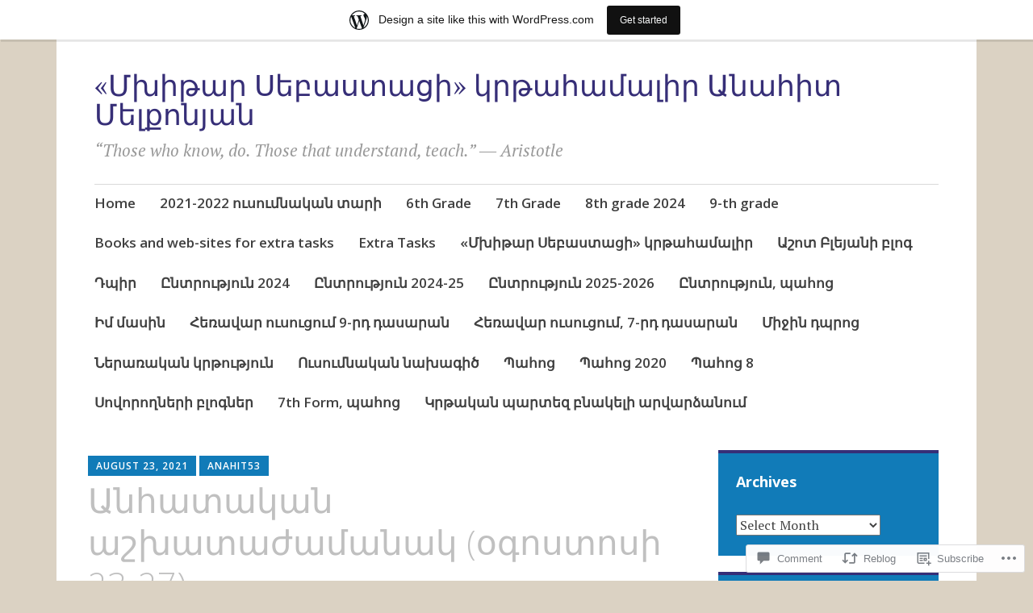

--- FILE ---
content_type: text/html; charset=UTF-8
request_url: https://anahitmelkonyan20.wordpress.com/2021/08/23/%D5%A1%D5%B6%D5%B0%D5%A1%D5%BF%D5%A1%D5%AF%D5%A1%D5%B6-%D5%A1%D5%B7%D5%AD%D5%A1%D5%BF%D5%A1%D5%AA%D5%A1%D5%B4%D5%A1%D5%B6%D5%A1%D5%AF-%D6%85%D5%A3%D5%B8%D5%BD%D5%BF%D5%B8%D5%BD%D5%AB-23-27/
body_size: 24871
content:
<!DOCTYPE html>
<html lang="en">
	<head>
		<meta charset="UTF-8">
		<meta name="viewport" content="width=device-width, initial-scale=1">
		<link rel="profile" href="http://gmpg.org/xfn/11">
	<title>Անհատական աշխատաժամանակ (օգոստոսի 23-27) &#8211; «Մխիթար Սեբաստացի» կրթահամալիր Անահիտ Մելքոնյան </title>
<meta name='robots' content='max-image-preview:large' />
<link rel='dns-prefetch' href='//s0.wp.com' />
<link rel='dns-prefetch' href='//widgets.wp.com' />
<link rel='dns-prefetch' href='//fonts-api.wp.com' />
<link rel="alternate" type="application/rss+xml" title="«Մխիթար Սեբաստացի» կրթահամալիր Անահիտ Մելքոնյան  &raquo; Feed" href="https://anahitmelkonyan20.wordpress.com/feed/" />
<link rel="alternate" type="application/rss+xml" title="«Մխիթար Սեբաստացի» կրթահամալիր Անահիտ Մելքոնյան  &raquo; Comments Feed" href="https://anahitmelkonyan20.wordpress.com/comments/feed/" />
<link rel="alternate" type="application/rss+xml" title="«Մխիթար Սեբաստացի» կրթահամալիր Անահիտ Մելքոնյան  &raquo; Անհատական աշխատաժամանակ (օգոստոսի 23-27) Comments Feed" href="https://anahitmelkonyan20.wordpress.com/2021/08/23/%d5%a1%d5%b6%d5%b0%d5%a1%d5%bf%d5%a1%d5%af%d5%a1%d5%b6-%d5%a1%d5%b7%d5%ad%d5%a1%d5%bf%d5%a1%d5%aa%d5%a1%d5%b4%d5%a1%d5%b6%d5%a1%d5%af-%d6%85%d5%a3%d5%b8%d5%bd%d5%bf%d5%b8%d5%bd%d5%ab-23-27/feed/" />
	<script type="text/javascript">
		/* <![CDATA[ */
		function addLoadEvent(func) {
			var oldonload = window.onload;
			if (typeof window.onload != 'function') {
				window.onload = func;
			} else {
				window.onload = function () {
					oldonload();
					func();
				}
			}
		}
		/* ]]> */
	</script>
	<link crossorigin='anonymous' rel='stylesheet' id='all-css-0-1' href='/_static/??-eJxtjNsKwjAQRH/IuBYl4oP4LWm6hDSbbMhu8Pe1pSheXgbOcGbgXo3nolgUcjeVeohFYEatzqeNITMvMXVCgYbkFCdTWfSL9l5kB/8vKSZ8H6/0o4/E4TXIriXUWIIZXYOn+tks41u+Dmc72NPhYo/zAy/zS9w=&cssminify=yes' type='text/css' media='all' />
<style id='wp-emoji-styles-inline-css'>

	img.wp-smiley, img.emoji {
		display: inline !important;
		border: none !important;
		box-shadow: none !important;
		height: 1em !important;
		width: 1em !important;
		margin: 0 0.07em !important;
		vertical-align: -0.1em !important;
		background: none !important;
		padding: 0 !important;
	}
/*# sourceURL=wp-emoji-styles-inline-css */
</style>
<link crossorigin='anonymous' rel='stylesheet' id='all-css-2-1' href='/wp-content/plugins/gutenberg-core/v22.4.0/build/styles/block-library/style.min.css?m=1768935615i&cssminify=yes' type='text/css' media='all' />
<style id='wp-block-library-inline-css'>
.has-text-align-justify {
	text-align:justify;
}
.has-text-align-justify{text-align:justify;}

/*# sourceURL=wp-block-library-inline-css */
</style><style id='wp-block-paragraph-inline-css'>
.is-small-text{font-size:.875em}.is-regular-text{font-size:1em}.is-large-text{font-size:2.25em}.is-larger-text{font-size:3em}.has-drop-cap:not(:focus):first-letter{float:left;font-size:8.4em;font-style:normal;font-weight:100;line-height:.68;margin:.05em .1em 0 0;text-transform:uppercase}body.rtl .has-drop-cap:not(:focus):first-letter{float:none;margin-left:.1em}p.has-drop-cap.has-background{overflow:hidden}:root :where(p.has-background){padding:1.25em 2.375em}:where(p.has-text-color:not(.has-link-color)) a{color:inherit}p.has-text-align-left[style*="writing-mode:vertical-lr"],p.has-text-align-right[style*="writing-mode:vertical-rl"]{rotate:180deg}
/*# sourceURL=https://s0.wp.com/wp-content/plugins/gutenberg-core/v22.4.0/build/styles/block-library/paragraph/style.min.css */
</style>
<style id='global-styles-inline-css'>
:root{--wp--preset--aspect-ratio--square: 1;--wp--preset--aspect-ratio--4-3: 4/3;--wp--preset--aspect-ratio--3-4: 3/4;--wp--preset--aspect-ratio--3-2: 3/2;--wp--preset--aspect-ratio--2-3: 2/3;--wp--preset--aspect-ratio--16-9: 16/9;--wp--preset--aspect-ratio--9-16: 9/16;--wp--preset--color--black: #404040;--wp--preset--color--cyan-bluish-gray: #abb8c3;--wp--preset--color--white: #ffffff;--wp--preset--color--pale-pink: #f78da7;--wp--preset--color--vivid-red: #cf2e2e;--wp--preset--color--luminous-vivid-orange: #ff6900;--wp--preset--color--luminous-vivid-amber: #fcb900;--wp--preset--color--light-green-cyan: #7bdcb5;--wp--preset--color--vivid-green-cyan: #00d084;--wp--preset--color--pale-cyan-blue: #8ed1fc;--wp--preset--color--vivid-cyan-blue: #0693e3;--wp--preset--color--vivid-purple: #9b51e0;--wp--preset--color--dark-gray: #686868;--wp--preset--color--medium-gray: #999999;--wp--preset--color--light-gray: #d9d9d9;--wp--preset--color--blue: #159ae7;--wp--preset--color--dark-blue: #362e77;--wp--preset--gradient--vivid-cyan-blue-to-vivid-purple: linear-gradient(135deg,rgb(6,147,227) 0%,rgb(155,81,224) 100%);--wp--preset--gradient--light-green-cyan-to-vivid-green-cyan: linear-gradient(135deg,rgb(122,220,180) 0%,rgb(0,208,130) 100%);--wp--preset--gradient--luminous-vivid-amber-to-luminous-vivid-orange: linear-gradient(135deg,rgb(252,185,0) 0%,rgb(255,105,0) 100%);--wp--preset--gradient--luminous-vivid-orange-to-vivid-red: linear-gradient(135deg,rgb(255,105,0) 0%,rgb(207,46,46) 100%);--wp--preset--gradient--very-light-gray-to-cyan-bluish-gray: linear-gradient(135deg,rgb(238,238,238) 0%,rgb(169,184,195) 100%);--wp--preset--gradient--cool-to-warm-spectrum: linear-gradient(135deg,rgb(74,234,220) 0%,rgb(151,120,209) 20%,rgb(207,42,186) 40%,rgb(238,44,130) 60%,rgb(251,105,98) 80%,rgb(254,248,76) 100%);--wp--preset--gradient--blush-light-purple: linear-gradient(135deg,rgb(255,206,236) 0%,rgb(152,150,240) 100%);--wp--preset--gradient--blush-bordeaux: linear-gradient(135deg,rgb(254,205,165) 0%,rgb(254,45,45) 50%,rgb(107,0,62) 100%);--wp--preset--gradient--luminous-dusk: linear-gradient(135deg,rgb(255,203,112) 0%,rgb(199,81,192) 50%,rgb(65,88,208) 100%);--wp--preset--gradient--pale-ocean: linear-gradient(135deg,rgb(255,245,203) 0%,rgb(182,227,212) 50%,rgb(51,167,181) 100%);--wp--preset--gradient--electric-grass: linear-gradient(135deg,rgb(202,248,128) 0%,rgb(113,206,126) 100%);--wp--preset--gradient--midnight: linear-gradient(135deg,rgb(2,3,129) 0%,rgb(40,116,252) 100%);--wp--preset--font-size--small: 13px;--wp--preset--font-size--medium: 20px;--wp--preset--font-size--large: 36px;--wp--preset--font-size--x-large: 42px;--wp--preset--font-family--albert-sans: 'Albert Sans', sans-serif;--wp--preset--font-family--alegreya: Alegreya, serif;--wp--preset--font-family--arvo: Arvo, serif;--wp--preset--font-family--bodoni-moda: 'Bodoni Moda', serif;--wp--preset--font-family--bricolage-grotesque: 'Bricolage Grotesque', sans-serif;--wp--preset--font-family--cabin: Cabin, sans-serif;--wp--preset--font-family--chivo: Chivo, sans-serif;--wp--preset--font-family--commissioner: Commissioner, sans-serif;--wp--preset--font-family--cormorant: Cormorant, serif;--wp--preset--font-family--courier-prime: 'Courier Prime', monospace;--wp--preset--font-family--crimson-pro: 'Crimson Pro', serif;--wp--preset--font-family--dm-mono: 'DM Mono', monospace;--wp--preset--font-family--dm-sans: 'DM Sans', sans-serif;--wp--preset--font-family--dm-serif-display: 'DM Serif Display', serif;--wp--preset--font-family--domine: Domine, serif;--wp--preset--font-family--eb-garamond: 'EB Garamond', serif;--wp--preset--font-family--epilogue: Epilogue, sans-serif;--wp--preset--font-family--fahkwang: Fahkwang, sans-serif;--wp--preset--font-family--figtree: Figtree, sans-serif;--wp--preset--font-family--fira-sans: 'Fira Sans', sans-serif;--wp--preset--font-family--fjalla-one: 'Fjalla One', sans-serif;--wp--preset--font-family--fraunces: Fraunces, serif;--wp--preset--font-family--gabarito: Gabarito, system-ui;--wp--preset--font-family--ibm-plex-mono: 'IBM Plex Mono', monospace;--wp--preset--font-family--ibm-plex-sans: 'IBM Plex Sans', sans-serif;--wp--preset--font-family--ibarra-real-nova: 'Ibarra Real Nova', serif;--wp--preset--font-family--instrument-serif: 'Instrument Serif', serif;--wp--preset--font-family--inter: Inter, sans-serif;--wp--preset--font-family--josefin-sans: 'Josefin Sans', sans-serif;--wp--preset--font-family--jost: Jost, sans-serif;--wp--preset--font-family--libre-baskerville: 'Libre Baskerville', serif;--wp--preset--font-family--libre-franklin: 'Libre Franklin', sans-serif;--wp--preset--font-family--literata: Literata, serif;--wp--preset--font-family--lora: Lora, serif;--wp--preset--font-family--merriweather: Merriweather, serif;--wp--preset--font-family--montserrat: Montserrat, sans-serif;--wp--preset--font-family--newsreader: Newsreader, serif;--wp--preset--font-family--noto-sans-mono: 'Noto Sans Mono', sans-serif;--wp--preset--font-family--nunito: Nunito, sans-serif;--wp--preset--font-family--open-sans: 'Open Sans', sans-serif;--wp--preset--font-family--overpass: Overpass, sans-serif;--wp--preset--font-family--pt-serif: 'PT Serif', serif;--wp--preset--font-family--petrona: Petrona, serif;--wp--preset--font-family--piazzolla: Piazzolla, serif;--wp--preset--font-family--playfair-display: 'Playfair Display', serif;--wp--preset--font-family--plus-jakarta-sans: 'Plus Jakarta Sans', sans-serif;--wp--preset--font-family--poppins: Poppins, sans-serif;--wp--preset--font-family--raleway: Raleway, sans-serif;--wp--preset--font-family--roboto: Roboto, sans-serif;--wp--preset--font-family--roboto-slab: 'Roboto Slab', serif;--wp--preset--font-family--rubik: Rubik, sans-serif;--wp--preset--font-family--rufina: Rufina, serif;--wp--preset--font-family--sora: Sora, sans-serif;--wp--preset--font-family--source-sans-3: 'Source Sans 3', sans-serif;--wp--preset--font-family--source-serif-4: 'Source Serif 4', serif;--wp--preset--font-family--space-mono: 'Space Mono', monospace;--wp--preset--font-family--syne: Syne, sans-serif;--wp--preset--font-family--texturina: Texturina, serif;--wp--preset--font-family--urbanist: Urbanist, sans-serif;--wp--preset--font-family--work-sans: 'Work Sans', sans-serif;--wp--preset--spacing--20: 0.44rem;--wp--preset--spacing--30: 0.67rem;--wp--preset--spacing--40: 1rem;--wp--preset--spacing--50: 1.5rem;--wp--preset--spacing--60: 2.25rem;--wp--preset--spacing--70: 3.38rem;--wp--preset--spacing--80: 5.06rem;--wp--preset--shadow--natural: 6px 6px 9px rgba(0, 0, 0, 0.2);--wp--preset--shadow--deep: 12px 12px 50px rgba(0, 0, 0, 0.4);--wp--preset--shadow--sharp: 6px 6px 0px rgba(0, 0, 0, 0.2);--wp--preset--shadow--outlined: 6px 6px 0px -3px rgb(255, 255, 255), 6px 6px rgb(0, 0, 0);--wp--preset--shadow--crisp: 6px 6px 0px rgb(0, 0, 0);}:where(body) { margin: 0; }:where(.is-layout-flex){gap: 0.5em;}:where(.is-layout-grid){gap: 0.5em;}body .is-layout-flex{display: flex;}.is-layout-flex{flex-wrap: wrap;align-items: center;}.is-layout-flex > :is(*, div){margin: 0;}body .is-layout-grid{display: grid;}.is-layout-grid > :is(*, div){margin: 0;}body{padding-top: 0px;padding-right: 0px;padding-bottom: 0px;padding-left: 0px;}:root :where(.wp-element-button, .wp-block-button__link){background-color: #32373c;border-width: 0;color: #fff;font-family: inherit;font-size: inherit;font-style: inherit;font-weight: inherit;letter-spacing: inherit;line-height: inherit;padding-top: calc(0.667em + 2px);padding-right: calc(1.333em + 2px);padding-bottom: calc(0.667em + 2px);padding-left: calc(1.333em + 2px);text-decoration: none;text-transform: inherit;}.has-black-color{color: var(--wp--preset--color--black) !important;}.has-cyan-bluish-gray-color{color: var(--wp--preset--color--cyan-bluish-gray) !important;}.has-white-color{color: var(--wp--preset--color--white) !important;}.has-pale-pink-color{color: var(--wp--preset--color--pale-pink) !important;}.has-vivid-red-color{color: var(--wp--preset--color--vivid-red) !important;}.has-luminous-vivid-orange-color{color: var(--wp--preset--color--luminous-vivid-orange) !important;}.has-luminous-vivid-amber-color{color: var(--wp--preset--color--luminous-vivid-amber) !important;}.has-light-green-cyan-color{color: var(--wp--preset--color--light-green-cyan) !important;}.has-vivid-green-cyan-color{color: var(--wp--preset--color--vivid-green-cyan) !important;}.has-pale-cyan-blue-color{color: var(--wp--preset--color--pale-cyan-blue) !important;}.has-vivid-cyan-blue-color{color: var(--wp--preset--color--vivid-cyan-blue) !important;}.has-vivid-purple-color{color: var(--wp--preset--color--vivid-purple) !important;}.has-dark-gray-color{color: var(--wp--preset--color--dark-gray) !important;}.has-medium-gray-color{color: var(--wp--preset--color--medium-gray) !important;}.has-light-gray-color{color: var(--wp--preset--color--light-gray) !important;}.has-blue-color{color: var(--wp--preset--color--blue) !important;}.has-dark-blue-color{color: var(--wp--preset--color--dark-blue) !important;}.has-black-background-color{background-color: var(--wp--preset--color--black) !important;}.has-cyan-bluish-gray-background-color{background-color: var(--wp--preset--color--cyan-bluish-gray) !important;}.has-white-background-color{background-color: var(--wp--preset--color--white) !important;}.has-pale-pink-background-color{background-color: var(--wp--preset--color--pale-pink) !important;}.has-vivid-red-background-color{background-color: var(--wp--preset--color--vivid-red) !important;}.has-luminous-vivid-orange-background-color{background-color: var(--wp--preset--color--luminous-vivid-orange) !important;}.has-luminous-vivid-amber-background-color{background-color: var(--wp--preset--color--luminous-vivid-amber) !important;}.has-light-green-cyan-background-color{background-color: var(--wp--preset--color--light-green-cyan) !important;}.has-vivid-green-cyan-background-color{background-color: var(--wp--preset--color--vivid-green-cyan) !important;}.has-pale-cyan-blue-background-color{background-color: var(--wp--preset--color--pale-cyan-blue) !important;}.has-vivid-cyan-blue-background-color{background-color: var(--wp--preset--color--vivid-cyan-blue) !important;}.has-vivid-purple-background-color{background-color: var(--wp--preset--color--vivid-purple) !important;}.has-dark-gray-background-color{background-color: var(--wp--preset--color--dark-gray) !important;}.has-medium-gray-background-color{background-color: var(--wp--preset--color--medium-gray) !important;}.has-light-gray-background-color{background-color: var(--wp--preset--color--light-gray) !important;}.has-blue-background-color{background-color: var(--wp--preset--color--blue) !important;}.has-dark-blue-background-color{background-color: var(--wp--preset--color--dark-blue) !important;}.has-black-border-color{border-color: var(--wp--preset--color--black) !important;}.has-cyan-bluish-gray-border-color{border-color: var(--wp--preset--color--cyan-bluish-gray) !important;}.has-white-border-color{border-color: var(--wp--preset--color--white) !important;}.has-pale-pink-border-color{border-color: var(--wp--preset--color--pale-pink) !important;}.has-vivid-red-border-color{border-color: var(--wp--preset--color--vivid-red) !important;}.has-luminous-vivid-orange-border-color{border-color: var(--wp--preset--color--luminous-vivid-orange) !important;}.has-luminous-vivid-amber-border-color{border-color: var(--wp--preset--color--luminous-vivid-amber) !important;}.has-light-green-cyan-border-color{border-color: var(--wp--preset--color--light-green-cyan) !important;}.has-vivid-green-cyan-border-color{border-color: var(--wp--preset--color--vivid-green-cyan) !important;}.has-pale-cyan-blue-border-color{border-color: var(--wp--preset--color--pale-cyan-blue) !important;}.has-vivid-cyan-blue-border-color{border-color: var(--wp--preset--color--vivid-cyan-blue) !important;}.has-vivid-purple-border-color{border-color: var(--wp--preset--color--vivid-purple) !important;}.has-dark-gray-border-color{border-color: var(--wp--preset--color--dark-gray) !important;}.has-medium-gray-border-color{border-color: var(--wp--preset--color--medium-gray) !important;}.has-light-gray-border-color{border-color: var(--wp--preset--color--light-gray) !important;}.has-blue-border-color{border-color: var(--wp--preset--color--blue) !important;}.has-dark-blue-border-color{border-color: var(--wp--preset--color--dark-blue) !important;}.has-vivid-cyan-blue-to-vivid-purple-gradient-background{background: var(--wp--preset--gradient--vivid-cyan-blue-to-vivid-purple) !important;}.has-light-green-cyan-to-vivid-green-cyan-gradient-background{background: var(--wp--preset--gradient--light-green-cyan-to-vivid-green-cyan) !important;}.has-luminous-vivid-amber-to-luminous-vivid-orange-gradient-background{background: var(--wp--preset--gradient--luminous-vivid-amber-to-luminous-vivid-orange) !important;}.has-luminous-vivid-orange-to-vivid-red-gradient-background{background: var(--wp--preset--gradient--luminous-vivid-orange-to-vivid-red) !important;}.has-very-light-gray-to-cyan-bluish-gray-gradient-background{background: var(--wp--preset--gradient--very-light-gray-to-cyan-bluish-gray) !important;}.has-cool-to-warm-spectrum-gradient-background{background: var(--wp--preset--gradient--cool-to-warm-spectrum) !important;}.has-blush-light-purple-gradient-background{background: var(--wp--preset--gradient--blush-light-purple) !important;}.has-blush-bordeaux-gradient-background{background: var(--wp--preset--gradient--blush-bordeaux) !important;}.has-luminous-dusk-gradient-background{background: var(--wp--preset--gradient--luminous-dusk) !important;}.has-pale-ocean-gradient-background{background: var(--wp--preset--gradient--pale-ocean) !important;}.has-electric-grass-gradient-background{background: var(--wp--preset--gradient--electric-grass) !important;}.has-midnight-gradient-background{background: var(--wp--preset--gradient--midnight) !important;}.has-small-font-size{font-size: var(--wp--preset--font-size--small) !important;}.has-medium-font-size{font-size: var(--wp--preset--font-size--medium) !important;}.has-large-font-size{font-size: var(--wp--preset--font-size--large) !important;}.has-x-large-font-size{font-size: var(--wp--preset--font-size--x-large) !important;}.has-albert-sans-font-family{font-family: var(--wp--preset--font-family--albert-sans) !important;}.has-alegreya-font-family{font-family: var(--wp--preset--font-family--alegreya) !important;}.has-arvo-font-family{font-family: var(--wp--preset--font-family--arvo) !important;}.has-bodoni-moda-font-family{font-family: var(--wp--preset--font-family--bodoni-moda) !important;}.has-bricolage-grotesque-font-family{font-family: var(--wp--preset--font-family--bricolage-grotesque) !important;}.has-cabin-font-family{font-family: var(--wp--preset--font-family--cabin) !important;}.has-chivo-font-family{font-family: var(--wp--preset--font-family--chivo) !important;}.has-commissioner-font-family{font-family: var(--wp--preset--font-family--commissioner) !important;}.has-cormorant-font-family{font-family: var(--wp--preset--font-family--cormorant) !important;}.has-courier-prime-font-family{font-family: var(--wp--preset--font-family--courier-prime) !important;}.has-crimson-pro-font-family{font-family: var(--wp--preset--font-family--crimson-pro) !important;}.has-dm-mono-font-family{font-family: var(--wp--preset--font-family--dm-mono) !important;}.has-dm-sans-font-family{font-family: var(--wp--preset--font-family--dm-sans) !important;}.has-dm-serif-display-font-family{font-family: var(--wp--preset--font-family--dm-serif-display) !important;}.has-domine-font-family{font-family: var(--wp--preset--font-family--domine) !important;}.has-eb-garamond-font-family{font-family: var(--wp--preset--font-family--eb-garamond) !important;}.has-epilogue-font-family{font-family: var(--wp--preset--font-family--epilogue) !important;}.has-fahkwang-font-family{font-family: var(--wp--preset--font-family--fahkwang) !important;}.has-figtree-font-family{font-family: var(--wp--preset--font-family--figtree) !important;}.has-fira-sans-font-family{font-family: var(--wp--preset--font-family--fira-sans) !important;}.has-fjalla-one-font-family{font-family: var(--wp--preset--font-family--fjalla-one) !important;}.has-fraunces-font-family{font-family: var(--wp--preset--font-family--fraunces) !important;}.has-gabarito-font-family{font-family: var(--wp--preset--font-family--gabarito) !important;}.has-ibm-plex-mono-font-family{font-family: var(--wp--preset--font-family--ibm-plex-mono) !important;}.has-ibm-plex-sans-font-family{font-family: var(--wp--preset--font-family--ibm-plex-sans) !important;}.has-ibarra-real-nova-font-family{font-family: var(--wp--preset--font-family--ibarra-real-nova) !important;}.has-instrument-serif-font-family{font-family: var(--wp--preset--font-family--instrument-serif) !important;}.has-inter-font-family{font-family: var(--wp--preset--font-family--inter) !important;}.has-josefin-sans-font-family{font-family: var(--wp--preset--font-family--josefin-sans) !important;}.has-jost-font-family{font-family: var(--wp--preset--font-family--jost) !important;}.has-libre-baskerville-font-family{font-family: var(--wp--preset--font-family--libre-baskerville) !important;}.has-libre-franklin-font-family{font-family: var(--wp--preset--font-family--libre-franklin) !important;}.has-literata-font-family{font-family: var(--wp--preset--font-family--literata) !important;}.has-lora-font-family{font-family: var(--wp--preset--font-family--lora) !important;}.has-merriweather-font-family{font-family: var(--wp--preset--font-family--merriweather) !important;}.has-montserrat-font-family{font-family: var(--wp--preset--font-family--montserrat) !important;}.has-newsreader-font-family{font-family: var(--wp--preset--font-family--newsreader) !important;}.has-noto-sans-mono-font-family{font-family: var(--wp--preset--font-family--noto-sans-mono) !important;}.has-nunito-font-family{font-family: var(--wp--preset--font-family--nunito) !important;}.has-open-sans-font-family{font-family: var(--wp--preset--font-family--open-sans) !important;}.has-overpass-font-family{font-family: var(--wp--preset--font-family--overpass) !important;}.has-pt-serif-font-family{font-family: var(--wp--preset--font-family--pt-serif) !important;}.has-petrona-font-family{font-family: var(--wp--preset--font-family--petrona) !important;}.has-piazzolla-font-family{font-family: var(--wp--preset--font-family--piazzolla) !important;}.has-playfair-display-font-family{font-family: var(--wp--preset--font-family--playfair-display) !important;}.has-plus-jakarta-sans-font-family{font-family: var(--wp--preset--font-family--plus-jakarta-sans) !important;}.has-poppins-font-family{font-family: var(--wp--preset--font-family--poppins) !important;}.has-raleway-font-family{font-family: var(--wp--preset--font-family--raleway) !important;}.has-roboto-font-family{font-family: var(--wp--preset--font-family--roboto) !important;}.has-roboto-slab-font-family{font-family: var(--wp--preset--font-family--roboto-slab) !important;}.has-rubik-font-family{font-family: var(--wp--preset--font-family--rubik) !important;}.has-rufina-font-family{font-family: var(--wp--preset--font-family--rufina) !important;}.has-sora-font-family{font-family: var(--wp--preset--font-family--sora) !important;}.has-source-sans-3-font-family{font-family: var(--wp--preset--font-family--source-sans-3) !important;}.has-source-serif-4-font-family{font-family: var(--wp--preset--font-family--source-serif-4) !important;}.has-space-mono-font-family{font-family: var(--wp--preset--font-family--space-mono) !important;}.has-syne-font-family{font-family: var(--wp--preset--font-family--syne) !important;}.has-texturina-font-family{font-family: var(--wp--preset--font-family--texturina) !important;}.has-urbanist-font-family{font-family: var(--wp--preset--font-family--urbanist) !important;}.has-work-sans-font-family{font-family: var(--wp--preset--font-family--work-sans) !important;}
/*# sourceURL=global-styles-inline-css */
</style>

<style id='classic-theme-styles-inline-css'>
.wp-block-button__link{background-color:#32373c;border-radius:9999px;box-shadow:none;color:#fff;font-size:1.125em;padding:calc(.667em + 2px) calc(1.333em + 2px);text-decoration:none}.wp-block-file__button{background:#32373c;color:#fff}.wp-block-accordion-heading{margin:0}.wp-block-accordion-heading__toggle{background-color:inherit!important;color:inherit!important}.wp-block-accordion-heading__toggle:not(:focus-visible){outline:none}.wp-block-accordion-heading__toggle:focus,.wp-block-accordion-heading__toggle:hover{background-color:inherit!important;border:none;box-shadow:none;color:inherit;padding:var(--wp--preset--spacing--20,1em) 0;text-decoration:none}.wp-block-accordion-heading__toggle:focus-visible{outline:auto;outline-offset:0}
/*# sourceURL=/wp-content/plugins/gutenberg-core/v22.4.0/build/styles/block-library/classic.min.css */
</style>
<link crossorigin='anonymous' rel='stylesheet' id='all-css-4-1' href='/_static/??-eJx9jlmOAjEMRC+E2zTDsHwgjoKStAWBOIlip9HcftJCLAKJH0uuqlc2XjO4FJWiYg716KOgSzYkdxFcdP2m60E850BQaOyWOHjRRwJE/wJ1TmSGL0Vc4dlVqOmcjU4JpsEbCsQt9g275saAtbmQCLTJvjLoqYHyjTuTZuMu0KRbxc1ATinezcNIcUgFTdXERtW7DwylOLTVhwFHKradbuL0s7zv0zN73vXr1eZnvvzdLs7/kHh+KQ==&cssminify=yes' type='text/css' media='all' />
<link rel='stylesheet' id='verbum-gutenberg-css-css' href='https://widgets.wp.com/verbum-block-editor/block-editor.css?ver=1738686361' media='all' />
<link crossorigin='anonymous' rel='stylesheet' id='all-css-6-1' href='/_static/??-eJyNjEEKwkAQBD/k2iRG4kV8iiTLkGyyOzNkZhF/bwRvevBWBV2Nh4Yo7MQOn6mQQeuIQcV8E50ptIhmGLPE1Y47HvBHYv7M9LUuNWiuU2LDQq5DXD+OIsK4J46YiGlLe2G/8X16K9emP5/aS9c33fICFFNIJw==&cssminify=yes' type='text/css' media='all' />
<link rel='stylesheet' id='apostrophe-2-fonts-css' href='https://fonts-api.wp.com/css?family=PT+Serif%3A400%2C400italic%2C700%2C700italic%7COpen+Sans%3A300%2C300italic%2C400%2C400italic%2C600%2C600italic%2C700%2C700italic%2C800%2C800italic&#038;subset=latin%2Clatin-ext%2Ccyrillic' media='all' />
<link crossorigin='anonymous' rel='stylesheet' id='all-css-8-1' href='/_static/??-eJx9y0sOwjAMRdENYazyEe0AsZbUMmlQEluxo4rdU2Zlwuxd6R1cFUiqc3X0hQsbap8xqJg30YXhhKkSmr8zw6ok5UhmB9y50kFzj6kaNp6zxG1G3F67/IciC2Sh4EnqT8Azh9S+9FHuw3WYzpfbOE6vD0I/Qq0=&cssminify=yes' type='text/css' media='all' />
<link crossorigin='anonymous' rel='stylesheet' id='print-css-9-1' href='/wp-content/mu-plugins/global-print/global-print.css?m=1465851035i&cssminify=yes' type='text/css' media='print' />
<style id='jetpack-global-styles-frontend-style-inline-css'>
:root { --font-headings: unset; --font-base: unset; --font-headings-default: -apple-system,BlinkMacSystemFont,"Segoe UI",Roboto,Oxygen-Sans,Ubuntu,Cantarell,"Helvetica Neue",sans-serif; --font-base-default: -apple-system,BlinkMacSystemFont,"Segoe UI",Roboto,Oxygen-Sans,Ubuntu,Cantarell,"Helvetica Neue",sans-serif;}
/*# sourceURL=jetpack-global-styles-frontend-style-inline-css */
</style>
<link crossorigin='anonymous' rel='stylesheet' id='all-css-12-1' href='/_static/??-eJyNjcEKwjAQRH/IuFRT6kX8FNkmS5K6yQY3Qfx7bfEiXrwM82B4A49qnJRGpUHupnIPqSgs1Cq624chi6zhO5OCRryTR++fW00l7J3qDv43XVNxoOISsmEJol/wY2uR8vs3WggsM/I6uOTzMI3Hw8lOg11eUT1JKA==&cssminify=yes' type='text/css' media='all' />
<script type="text/javascript" id="jetpack_related-posts-js-extra">
/* <![CDATA[ */
var related_posts_js_options = {"post_heading":"h4"};
//# sourceURL=jetpack_related-posts-js-extra
/* ]]> */
</script>
<script type="text/javascript" id="wpcom-actionbar-placeholder-js-extra">
/* <![CDATA[ */
var actionbardata = {"siteID":"34070076","postID":"9008","siteURL":"https://anahitmelkonyan20.wordpress.com","xhrURL":"https://anahitmelkonyan20.wordpress.com/wp-admin/admin-ajax.php","nonce":"0c03c43c55","isLoggedIn":"","statusMessage":"","subsEmailDefault":"instantly","proxyScriptUrl":"https://s0.wp.com/wp-content/js/wpcom-proxy-request.js?m=1513050504i&amp;ver=20211021","shortlink":"https://wp.me/p2iXbm-2li","i18n":{"followedText":"New posts from this site will now appear in your \u003Ca href=\"https://wordpress.com/reader\"\u003EReader\u003C/a\u003E","foldBar":"Collapse this bar","unfoldBar":"Expand this bar","shortLinkCopied":"Shortlink copied to clipboard."}};
//# sourceURL=wpcom-actionbar-placeholder-js-extra
/* ]]> */
</script>
<script type="text/javascript" id="jetpack-mu-wpcom-settings-js-before">
/* <![CDATA[ */
var JETPACK_MU_WPCOM_SETTINGS = {"assetsUrl":"https://s0.wp.com/wp-content/mu-plugins/jetpack-mu-wpcom-plugin/moon/jetpack_vendor/automattic/jetpack-mu-wpcom/src/build/"};
//# sourceURL=jetpack-mu-wpcom-settings-js-before
/* ]]> */
</script>
<script crossorigin='anonymous' type='text/javascript'  src='/_static/??-eJx1jcEOwiAQRH/I7dYm6Mn4KabCpgFhQVhS+/digkk9eJpM5uUNrgl0ZCEWDBWSr4vlgo4kzfrRO4YYGW+WNd6r9QYz+VnIQIpFym8bguXBlQPuxK4xXiDl+Nq+W5P5aqh8RveslLcee8FfCIJdcjvt8DVcjmelxvE0Tcq9AV2gTlk='></script>
<script type="text/javascript" id="rlt-proxy-js-after">
/* <![CDATA[ */
	rltInitialize( {"token":null,"iframeOrigins":["https:\/\/widgets.wp.com"]} );
//# sourceURL=rlt-proxy-js-after
/* ]]> */
</script>
<link rel="EditURI" type="application/rsd+xml" title="RSD" href="https://anahitmelkonyan20.wordpress.com/xmlrpc.php?rsd" />
<meta name="generator" content="WordPress.com" />
<link rel="canonical" href="https://anahitmelkonyan20.wordpress.com/2021/08/23/%d5%a1%d5%b6%d5%b0%d5%a1%d5%bf%d5%a1%d5%af%d5%a1%d5%b6-%d5%a1%d5%b7%d5%ad%d5%a1%d5%bf%d5%a1%d5%aa%d5%a1%d5%b4%d5%a1%d5%b6%d5%a1%d5%af-%d6%85%d5%a3%d5%b8%d5%bd%d5%bf%d5%b8%d5%bd%d5%ab-23-27/" />
<link rel='shortlink' href='https://wp.me/p2iXbm-2li' />
<link rel="alternate" type="application/json+oembed" href="https://public-api.wordpress.com/oembed/?format=json&amp;url=https%3A%2F%2Fanahitmelkonyan20.wordpress.com%2F2021%2F08%2F23%2F%25d5%25a1%25d5%25b6%25d5%25b0%25d5%25a1%25d5%25bf%25d5%25a1%25d5%25af%25d5%25a1%25d5%25b6-%25d5%25a1%25d5%25b7%25d5%25ad%25d5%25a1%25d5%25bf%25d5%25a1%25d5%25aa%25d5%25a1%25d5%25b4%25d5%25a1%25d5%25b6%25d5%25a1%25d5%25af-%25d6%2585%25d5%25a3%25d5%25b8%25d5%25bd%25d5%25bf%25d5%25b8%25d5%25bd%25d5%25ab-23-27%2F&amp;for=wpcom-auto-discovery" /><link rel="alternate" type="application/xml+oembed" href="https://public-api.wordpress.com/oembed/?format=xml&amp;url=https%3A%2F%2Fanahitmelkonyan20.wordpress.com%2F2021%2F08%2F23%2F%25d5%25a1%25d5%25b6%25d5%25b0%25d5%25a1%25d5%25bf%25d5%25a1%25d5%25af%25d5%25a1%25d5%25b6-%25d5%25a1%25d5%25b7%25d5%25ad%25d5%25a1%25d5%25bf%25d5%25a1%25d5%25aa%25d5%25a1%25d5%25b4%25d5%25a1%25d5%25b6%25d5%25a1%25d5%25af-%25d6%2585%25d5%25a3%25d5%25b8%25d5%25bd%25d5%25bf%25d5%25b8%25d5%25bd%25d5%25ab-23-27%2F&amp;for=wpcom-auto-discovery" />
<!-- Jetpack Open Graph Tags -->
<meta property="og:type" content="article" />
<meta property="og:title" content="Անհատական աշխատաժամանակ (օգոստոսի 23-27)" />
<meta property="og:url" content="https://anahitmelkonyan20.wordpress.com/2021/08/23/%d5%a1%d5%b6%d5%b0%d5%a1%d5%bf%d5%a1%d5%af%d5%a1%d5%b6-%d5%a1%d5%b7%d5%ad%d5%a1%d5%bf%d5%a1%d5%aa%d5%a1%d5%b4%d5%a1%d5%b6%d5%a1%d5%af-%d6%85%d5%a3%d5%b8%d5%bd%d5%bf%d5%b8%d5%bd%d5%ab-23-27/" />
<meta property="og:description" content="23 օգոստոսի 9:00-9-30-Ընդհանուր պարապմունք Մարմարյա սրահում 9:30-11:00-Բակային աշխատանքներ 11:00-12:00-աշխատանք բլոգում (ծրագրերի մշակում, նախապատրաստում նոր ուսումնական տարվան) 12:00-12:30-ընդմիջո…" />
<meta property="article:published_time" content="2021-08-23T19:04:24+00:00" />
<meta property="article:modified_time" content="2021-08-27T05:25:11+00:00" />
<meta property="og:site_name" content="«Մխիթար Սեբաստացի» կրթահամալիր Անահիտ Մելքոնյան " />
<meta property="og:image" content="https://s0.wp.com/i/blank.jpg?m=1383295312i" />
<meta property="og:image:width" content="200" />
<meta property="og:image:height" content="200" />
<meta property="og:image:alt" content="" />
<meta property="og:locale" content="en_US" />
<meta property="fb:app_id" content="249643311490" />
<meta property="article:publisher" content="https://www.facebook.com/WordPresscom" />
<meta name="twitter:text:title" content="Անհատական աշխատաժամանակ (օգոստոսի 23-27)" />
<meta name="twitter:card" content="summary" />

<!-- End Jetpack Open Graph Tags -->
<link rel="shortcut icon" type="image/x-icon" href="https://s0.wp.com/i/favicon.ico?m=1713425267i" sizes="16x16 24x24 32x32 48x48" />
<link rel="icon" type="image/x-icon" href="https://s0.wp.com/i/favicon.ico?m=1713425267i" sizes="16x16 24x24 32x32 48x48" />
<link rel="apple-touch-icon" href="https://s0.wp.com/i/webclip.png?m=1713868326i" />
<link rel='openid.server' href='https://anahitmelkonyan20.wordpress.com/?openidserver=1' />
<link rel='openid.delegate' href='https://anahitmelkonyan20.wordpress.com/' />
<link rel="search" type="application/opensearchdescription+xml" href="https://anahitmelkonyan20.wordpress.com/osd.xml" title="«Մխիթար Սեբաստացի» կրթահամալիր Անահիտ Մելքոնյան " />
<link rel="search" type="application/opensearchdescription+xml" href="https://s1.wp.com/opensearch.xml" title="WordPress.com" />
<meta name="theme-color" content="#dbd2c3" />
		<style type="text/css">
			.recentcomments a {
				display: inline !important;
				padding: 0 !important;
				margin: 0 !important;
			}

			table.recentcommentsavatartop img.avatar, table.recentcommentsavatarend img.avatar {
				border: 0px;
				margin: 0;
			}

			table.recentcommentsavatartop a, table.recentcommentsavatarend a {
				border: 0px !important;
				background-color: transparent !important;
			}

			td.recentcommentsavatarend, td.recentcommentsavatartop {
				padding: 0px 0px 1px 0px;
				margin: 0px;
			}

			td.recentcommentstextend {
				border: none !important;
				padding: 0px 0px 2px 10px;
			}

			.rtl td.recentcommentstextend {
				padding: 0px 10px 2px 0px;
			}

			td.recentcommentstexttop {
				border: none;
				padding: 0px 0px 0px 10px;
			}

			.rtl td.recentcommentstexttop {
				padding: 0px 10px 0px 0px;
			}
		</style>
		<meta name="description" content="23 օգոստոսի 9:00-9-30-Ընդհանուր պարապմունք Մարմարյա սրահում 9:30-11:00-Բակային աշխատանքներ 11:00-12:00-աշխատանք բլոգում (ծրագրերի մշակում, նախապատրաստում նոր ուսումնական տարվան) 12:00-12:30-ընդմիջում 12:30-13:00-աշխատանք բլոգում (ծրագրերի մշակում, նախապատրաստում նոր ուսումնական տարվան) 13:00-15։00-մանկավարժական հավաք անգլերենի դասավանդողներով 24 օգոստոսի 9:00-9-30-Ընդհանուր պարապմունք Մարմարյա սրահում 9:30-11:00-աշխատանք Սարալանջում 11:00-12:00-աշխատանք բլոգում (ծրագրերի մշակում, նախապատրաստում նոր ուսումնական տարվան) 12:00-12:30-ընդմիջում 12:30-15:00-աշխատանք բլոգում (ծրագրերի մշակում, նախապատրաստում նոր ուսումնական տարվան) 25&hellip;" />
		<style type="text/css" id="apostrophe-2-header-css">
				</style>
		<style type="text/css" id="custom-background-css">
body.custom-background { background-color: #dbd2c3; }
</style>
	<style type="text/css" id="custom-colors-css">.entry-meta a, .entry-meta span, .edit-link a, .comment-reply-link a, .entry-footer a[rel="tag"] a,
			.entry-footer a[rel="category tag"] a, #infinite-handle span a,
			.widget-area .sidebar-primary aside .widgettitle,
			.widget-area .sidebar-primary aside .widget-title,
			.widget-area .sidebar-primary aside .widget-title label,
			.widget-area .sidebar-primary aside,
			.widget-area .sidebar-primary aside a { color: #FFFFFF;}
.widget-area .sidebar-primary aside.widget_goodreads a { color: #6D6D6D;}
.widget-area .sidebar-primary aside.jetpack_widget_social_icons ul a:hover { color: #FFFFFF;}
.sticky .entry-meta a, .sticky .entry-meta::before, .featured-content .entry-meta .posted-on a { color: #FFFFFF;}
body { background-color: #dbd2c3;}
.infinite-container { background-color: #dbd2c3;}
a, .main-navigation a:hover, .apostrophe-2-social li:hover a::before, .archive .entry-title a, .blog .entry-title a, .search .entry-title a,
		 .site-title a:hover { color: #1073AC;}
.widget-area .sidebar-primary aside { background-color: #117BB8;}
.entry-meta .posted-on,
		  .entry-meta .byline,
		  .sticky .entry-meta,
		  .comment-reply-link,
		  .entry-footer a[rel="tag"],
		  #infinite-handle span { background-color: #117BB8;}
button,
		  input[type="button"],
		  input[type="reset"],
		  input[type="submit"] { color: #1073AC;}
button,
		  input[type="button"],
		  input[type="reset"],
		  input[type="submit"],
		  .button-primary,
		  .button,
		  .button-secondary,
		  .apostrophe-2-navigation .current_page_item a,
		  .apostrophe-2-navigation .current-menu-item a,
		  .apostrophe-2-navigation .current-post-ancestor a,
		  .apostrophe-2-navigation .current-menu-ancestor a,
		  .apostrophe-2-navigation .current-menu-parent a,
		  .apostrophe-2-navigation .current-post-parent a { border-color: #117bb8;}
input[type="text"]:focus,
		  input[type="email"]:focus,
		  input[type="url"]:focus,
		  input[type="password"]:focus,
		  input[type="search"]:focus,
		  textarea:focus { color: #117bb8;}
input[type="text"]:focus,
		  input[type="email"]:focus,
		  input[type="url"]:focus,
		  input[type="password"]:focus,
		  input[type="search"]:focus,
		  textarea:focus { border-color: #117bb8;}
.sidebar-primary button,
		  .sidebar-primary input[type="button"],
		  .sidebar-primary input[type="reset"],
		  .sidebar-primary input[type="submit"] { color: #E6F1F9;}
.sidebar-primary button:hover,
  		  .sidebar-primary button:focus,
		  .sidebar-primary input[type="button"]:focus,
		  .sidebar-primary input[type="button"]:hover,
		  .sidebar-primary input[type="reset"]:focus,
		  .sidebar-primary input[type="reset"]:hover,
		  .sidebar-primary input[type="submit"]:focus,
		  .sidebar-primary input[type="submit"]:hover,
		  #subscribe-blog input[type="submit"]:focus,
		  #subscribe-blog input[type="submit"]:hover { color: #FFFFFF;}
.sidebar-primary button:hover,
		  .sidebar-primary input[type="button"]:hover,
		  .sidebar-primary input[type="reset"]:hover,
		  .sidebar-primary input[type="submit"]:hover { border-color: #53B5EE;}
.sidebar-primary button:hover,
		  .sidebar-primary input[type="button"]:hover,
		  .sidebar-primary input[type="reset"]:hover,
		  .sidebar-primary input[type="submit"]:hover { background-color: #117bb8;}
.sidebar-secondary a { color: #0F70A7;}
.sidebar-secondary button,
		  .sidebar-secondary input[type="button"],
		  .sidebar-secondary input[type="reset"],
		  .sidebar-secondary input[type="submit"] { color: #0F70A7;}
.sidebar-secondary button:hover,
		  .sidebar-secondary input[type="button"]:hover,
		  .sidebar-secondary input[type="reset"]:hover,
		  .sidebar-secondary input[type="submit"]:hover { border-color: #0F70A7;}
.sidebar-tertiary button,
		  .sidebar-tertiary input[type="button"],
		  .sidebar-tertiary input[type="reset"],
		  .sidebar-tertiary input[type="submit"] { color: #1073AC;}
.sidebar-tertiary button:hover,
		  .sidebar-tertiary input[type="button"]:hover,
		  .sidebar-tertiary input[type="reset"]:hover,
		  .sidebar-tertiary input[type="submit"]:hover,
		  .site-footer button:hover,
		  .site-footer input[type="button"]:hover,
		  .site-footer input[type="reset"]:hover,
		  .site-footer input[type="submit"]:hover { border-color: #1073AC;}
.sidebar-secondary button:hover,
		  .sidebar-secondary input[type="button"]:hover,
		  .sidebar-secondary input[type="reset"]:hover,
		  .sidebar-secondary input[type="submit"]:hover,
		  .sidebar-tertiary button:hover,
		  .sidebar-tertiary input[type="button"]:hover,
		  .sidebar-tertiary input[type="reset"]:hover,
		  .sidebar-tertiary input[type="submit"]:hover,
		  .site-footer button:hover,
		  .site-footer input[type="button"]:hover,
		  .site-footer input[type="reset"]:hover,
		  .site-footer input[type="submit"]:hover { background-color: #117bb8;}
.sidebar-secondary button:hover,
		  .sidebar-secondary input[type="button"]:hover,
		  .sidebar-secondary input[type="reset"]:hover,
		  .sidebar-secondary input[type="submit"]:hover,
		  .sidebar-tertiary button:hover,
		  .sidebar-tertiary input[type="button"]:hover,
		  .sidebar-tertiary input[type="reset"]:hover,
		  .sidebar-tertiary input[type="submit"]:hover,
		  .site-footer button:hover,
		  .site-footer input[type="button"]:hover,
		  .site-footer input[type="reset"]:hover,
		  .site-footer input[type="submit"]:hover { background-color: rgba( 17, 123, 184, 0.25 );}
.widget-area .sidebar-primary aside { border-color: #362e77;}
a:hover, a:focus, a:active,
		.blog .featured-content .entry-title a, .blog .sticky .entry-title a { color: #362E77;}
a:hover, a:focus, a:active, .site-title a { color: #362E77;}
.entry-footer a[rel="category tag"], .sticky .entry-meta, .blog .featured-content .entry-meta .posted-on { background-color: #362E77;}
</style>
	</head>

	<body class="wp-singular post-template-default single single-post postid-9008 single-format-standard custom-background wp-embed-responsive wp-theme-pubapostrophe-2 customizer-styles-applied jetpack-reblog-enabled has-marketing-bar has-marketing-bar-theme-apostrophe-2">
		<div id="page" class="hfeed site">

			<header id="masthead" class="site-header" role="banner">
				<div class="site-branding">
										<h1 class="site-title"><a href="https://anahitmelkonyan20.wordpress.com/" rel="home">«Մխիթար Սեբաստացի» կրթահամալիր Անահիտ Մելքոնյան </a></h1>
					<h2 class="site-description">“Those who know, do. Those that understand, teach.”  ― Aristotle</h2>
				</div>

				<nav id="site-navigation" class="main-navigation" role="navigation">
					<a class="menu-toggle">Menu</a>
					<a class="skip-link screen-reader-text" href="#content">Skip to content</a>

					<div class="apostrophe-2-navigation"><ul>
<li ><a href="https://anahitmelkonyan20.wordpress.com/">Home</a></li><li class="page_item page-item-9067"><a href="https://anahitmelkonyan20.wordpress.com/2021-2022-%d5%b8%d6%82%d5%b8%d6%82%d5%b4%d5%b6%d5%a1%d5%af%d5%a1%d5%b6-%d5%bf%d5%a1%d6%80%d5%ab/">2021-2022 ուսումնական տարի</a></li>
<li class="page_item page-item-14288"><a href="https://anahitmelkonyan20.wordpress.com/6th-grade/">6th Grade</a></li>
<li class="page_item page-item-15713"><a href="https://anahitmelkonyan20.wordpress.com/7th-grade/">7th Grade</a></li>
<li class="page_item page-item-14298"><a href="https://anahitmelkonyan20.wordpress.com/8th-grade-2024/">8th grade 2024</a></li>
<li class="page_item page-item-15691"><a href="https://anahitmelkonyan20.wordpress.com/9-th-grade/">9-th grade</a></li>
<li class="page_item page-item-5530"><a href="https://anahitmelkonyan20.wordpress.com/books-and-web-sites-for-extra-tasks/">Books and web-sites for extra tasks</a></li>
<li class="page_item page-item-5487"><a href="https://anahitmelkonyan20.wordpress.com/extra-tasks/">Extra Tasks</a></li>
<li class="page_item page-item-5091"><a href="https://anahitmelkonyan20.wordpress.com/%d5%b4%d5%ad%d5%ab%d5%a9%d5%a1%d6%80-%d5%bd%d5%a5%d5%a2%d5%a1%d5%bd%d5%bf%d5%a1%d6%81%d5%ab-%d5%af%d6%80%d5%a9%d5%a1%d5%b0%d5%a1%d5%b4%d5%a1%d5%ac%d5%ab%d6%80/">«Մխիթար Սեբաստացի» կրթահամալիր</a></li>
<li class="page_item page-item-5080"><a href="https://anahitmelkonyan20.wordpress.com/%d5%a1%d5%b7%d5%b8%d5%bf-%d5%a2%d5%ac%d5%a5%d5%b5%d5%a1%d5%b6%d5%ab-%d5%a2%d5%ac%d5%b8%d5%a3/">Աշոտ Բլեյանի բլոգ</a></li>
<li class="page_item page-item-5078"><a href="https://anahitmelkonyan20.wordpress.com/%d5%a4%d5%ba%d5%ab%d6%80/">Դպիր</a></li>
<li class="page_item page-item-12730"><a href="https://anahitmelkonyan20.wordpress.com/%d5%a8%d5%b6%d5%bf%d6%80%d5%b8%d6%82%d5%a9%d5%b5%d5%b8%d6%82%d5%b6-2023/">Ընտրություն 2024</a></li>
<li class="page_item page-item-14398"><a href="https://anahitmelkonyan20.wordpress.com/%d5%a8%d5%b6%d5%bf%d6%80%d5%b8%d6%82%d5%a9%d5%b5%d5%b8%d6%82%d5%b6-2024-25/">Ընտրություն 2024-25</a></li>
<li class="page_item page-item-5398"><a href="https://anahitmelkonyan20.wordpress.com/%d5%a8%d5%b6%d5%bf%d6%80%d5%b8%d6%82%d5%a9%d5%b5%d5%b8%d6%82%d5%b6-2025-2026/">Ընտրություն 2025-2026</a></li>
<li class="page_item page-item-9077"><a href="https://anahitmelkonyan20.wordpress.com/%d5%a8%d5%b6%d5%bf%d6%80%d5%b8%d6%82%d5%a9%d5%b5%d5%b8%d6%82%d5%b6/">Ընտրություն, պահոց</a></li>
<li class="page_item page-item-2"><a href="https://anahitmelkonyan20.wordpress.com/about/">Իմ մասին</a></li>
<li class="page_item page-item-14410"><a href="https://anahitmelkonyan20.wordpress.com/%d5%b0%d5%a5%d5%bc%d5%a1%d5%be%d5%a1%d6%80-%d5%b8%d6%82%d5%bd%d5%b8%d6%82%d6%81%d5%b8%d6%82%d5%b4-6-%d6%80%d5%a4-%d5%a4%d5%a1%d5%bd%d5%a1%d6%80%d5%a1%d5%b6/">Հեռավար ուսուցում 9-րդ դասարան</a></li>
<li class="page_item page-item-14569"><a href="https://anahitmelkonyan20.wordpress.com/%d5%b0%d5%a5%d5%bc%d5%a1%d5%be%d5%a1%d6%80-%d5%b8%d6%82%d5%bd%d5%b8%d6%82%d6%81%d5%b8%d6%82%d5%b4-7-%d6%80%d5%a4-%d5%a4%d5%a1%d5%bd%d5%a1%d6%80%d5%a1%d5%b6/">Հեռավար ուսուցում, 7-րդ դասարան</a></li>
<li class="page_item page-item-5096"><a href="https://anahitmelkonyan20.wordpress.com/%d6%84%d5%b8%d5%ac%d5%a5%d5%bb/">Միջին դպրոց</a></li>
<li class="page_item page-item-3025"><a href="https://anahitmelkonyan20.wordpress.com/%d5%a1%d6%80%d5%bf%d5%a2%d5%a6%d5%a6%d5%a1%d5%b6-%d5%bc%d5%a1%d5%a4%d5%ab%d5%b8/">Ներառական կրթություն</a></li>
<li class="page_item page-item-14865"><a href="https://anahitmelkonyan20.wordpress.com/%d5%b8%d6%82%d5%bd%d5%b8%d6%82%d5%b4%d5%b6%d5%a1%d5%af%d5%a1%d5%b6-%d5%b6%d5%a1%d5%ad%d5%a1%d5%a3%d5%ab%d5%ae/">Ուսումնական նախագիծ</a></li>
<li class="page_item page-item-4911"><a href="https://anahitmelkonyan20.wordpress.com/1-%d5%ab%d5%b6-%d5%af%d5%b8%d6%82%d6%80%d5%bd/">Պահոց</a></li>
<li class="page_item page-item-5403"><a href="https://anahitmelkonyan20.wordpress.com/%d5%a8%d5%b6%d5%bf%d6%80%d5%b8%d6%82%d5%a9%d5%b5%d5%a1%d5%b4%d5%a2-%d5%ad%d5%b8%d6%82%d5%b4%d5%a2/">Պահոց 2020</a></li>
<li class="page_item page-item-7508"><a href="https://anahitmelkonyan20.wordpress.com/8-%d6%80%d5%a4-%d5%a4%d5%a1%d5%bd%d5%a1%d6%80%d5%a1%d5%b6/">Պահոց 8</a></li>
<li class="page_item page-item-5101"><a href="https://anahitmelkonyan20.wordpress.com/%d5%b8%d6%82%d5%bd%d5%a1%d5%b6%d5%b8%d5%b2%d5%b6%d5%a5%d6%80%d5%ab-%d5%a2%d5%ac%d5%b8%d5%a3%d5%b6%d5%a5%d6%80/">Սովորողների բլոգներ</a></li>
<li class="page_item page-item-3013"><a href="https://anahitmelkonyan20.wordpress.com/%d5%a3%d5%b8%d6%80%d5%ae%d5%a1%d5%be%d5%a1%d6%80-%d5%a9%d5%a1%d6%80%d5%a3%d5%b4%d5%a1%d5%b6%d5%ab%d5%b9%d5%b6%d5%a5%d6%80/">7th Form, պահոց</a></li>
<li class="page_item page-item-3017"><a href="https://anahitmelkonyan20.wordpress.com/%d5%af%d6%80%d5%a9%d5%a1%d5%af%d5%a1%d5%b6-%d5%ba%d5%a1%d6%80%d5%bf%d5%a5%d5%a6/">Կրթական պարտեզ բնակելի արվարձանում</a></li>
</ul></div>

					
				</nav><!-- #site-navigation -->
			</header><!-- #masthead -->

			<div id="content" class="site-content">

	<section id="primary" class="content-area">
		<main id="main" class="site-main" role="main">

		
			<article id="post-9008" class="post-9008 post type-post status-publish format-standard hentry category-60828348">
	
	<div class="entry-meta"><span class="posted-on"><a href="https://anahitmelkonyan20.wordpress.com/2021/08/23/%d5%a1%d5%b6%d5%b0%d5%a1%d5%bf%d5%a1%d5%af%d5%a1%d5%b6-%d5%a1%d5%b7%d5%ad%d5%a1%d5%bf%d5%a1%d5%aa%d5%a1%d5%b4%d5%a1%d5%b6%d5%a1%d5%af-%d6%85%d5%a3%d5%b8%d5%bd%d5%bf%d5%b8%d5%bd%d5%ab-23-27/" rel="bookmark"><time class="entry-date published" datetime="2021-08-23T19:04:24+00:00">August 23, 2021</time><time class="updated" datetime="2021-08-27T05:25:11+00:00">August 27, 2021</time></a></span><span class="byline"> <span class="author vcard"><a class="url fn n" href="https://anahitmelkonyan20.wordpress.com/author/anahit53/">anahit53</a></span></span></div>
		<h1 class="entry-title">
		Անհատական աշխատաժամանակ (օգոստոսի 23-27)	</h1>

	<div class="entry-content">
		
<p class="wp-block-paragraph"><strong>23 օգոստոսի</strong></p>



<p class="wp-block-paragraph">9:00-9-30-Ընդհանուր պարապմունք Մարմարյա սրահում</p>



<p class="wp-block-paragraph">9:30-11:00-Բակային աշխատանքներ</p>



<p class="wp-block-paragraph">11:00-12:00-աշխատանք բլոգում (ծրագրերի մշակում, նախապատրաստում նոր ուսումնական տարվան)</p>



<p class="wp-block-paragraph">12:00-12:30-ընդմիջում</p>



<p class="wp-block-paragraph">12:30-13:00-աշխատանք բլոգում (ծրագրերի մշակում, նախապատրաստում նոր ուսումնական տարվան)</p>



<p class="wp-block-paragraph">13:00-15։00-մանկավարժական հավաք անգլերենի դասավանդողներով</p>


<p><span id="more-9008"></span></p>


<p class="wp-block-paragraph"><strong>24 օգոստոսի</strong></p>



<p class="wp-block-paragraph">9:00-9-30-Ընդհանուր պարապմունք Մարմարյա սրահում</p>



<p class="wp-block-paragraph">9:30-11:00-աշխատանք Սարալանջում</p>



<p class="wp-block-paragraph">11:00-12:00-աշխատանք բլոգում (ծրագրերի մշակում, նախապատրաստում նոր ուսումնական տարվան)</p>



<p class="wp-block-paragraph">12:00-12:30-ընդմիջում</p>



<p class="wp-block-paragraph">12:30-15:00-աշխատանք բլոգում (ծրագրերի մշակում, նախապատրաստում նոր ուսումնական տարվան)</p>



<p class="wp-block-paragraph"></p>



<p class="wp-block-paragraph"><strong>25 օգոստոսի</strong></p>



<p class="wp-block-paragraph">9:00-9-30-&nbsp;<a href="https://pedagogicalclubmskh.wordpress.com/2021/08/19/%d5%a1%d5%b7%d5%ad%d5%a1%d5%bf%d5%b8%d5%b2%d5%b6%d5%a5%d6%80%d5%ab-%d5%a8%d5%b6%d5%a4%d5%b0%d5%a1%d5%b6%d5%b8%d6%82%d6%80-%d5%aa%d5%b8%d5%b2%d5%b8%d5%be-2/">աշխատողների ընդհանուր ժողով</a></p>



<p class="wp-block-paragraph">9:30-11:00-աշխատանք Մայր դպրոցի պուրակում</p>



<p class="wp-block-paragraph">11:00-12:00-դասասենյակի մաքրում</p>



<p class="wp-block-paragraph">12:00-12:30-ընդմիջում</p>



<p class="wp-block-paragraph">13:00-14:00- մանկավարժական հավաք անգլերենի դասավանդողներով </p>



<p class="wp-block-paragraph">14:00-15:00-  աշխատանք բլոգում (ծրագրերի մշակում, նախապատրաստում նոր ուսումնական տարվան) </p>



<p class="wp-block-paragraph"><strong>26 օգոստոսի</strong></p>



<p class="wp-block-paragraph">9:00-9-30-Ընդհանուր պարապմունք Մարմարյա սրահում</p>



<p class="wp-block-paragraph">9:30-11:00-դասասենյակի մաքրում</p>



<p class="wp-block-paragraph">11:00-12:00-աշխատանք բլոգում (ծրագրերի մշակում, նախապատրաստում նոր ուսումնական տարվան)</p>



<p class="wp-block-paragraph">12:00-12:30-ընդմիջում</p>



<p class="wp-block-paragraph">12:30-13:00-աշխատանք բլոգում (ծրագրերի մշակում, նախապատրաստում նոր ուսումնական տարվան)</p>



<p class="wp-block-paragraph">13:00-15։00-դասասենյակի մաքրում</p>



<p class="wp-block-paragraph"><strong>27 օգոստոսի</strong></p>



<p class="wp-block-paragraph">9:00-9-30-Ընդհանուր պարապմունք Մարմարյա սրահում</p>



<p class="wp-block-paragraph">9:30-11:00-աշխատանք Մայր դպրոցի պուրակում</p>



<p class="wp-block-paragraph">11:00-12:00-աշխատանք բլոգում (ծրագրերի մշակում, նախապատրաստում նոր ուսումնական տարվան)</p>



<p class="wp-block-paragraph">12:00-12:30-ընդմիջում</p>



<p class="wp-block-paragraph">12:30-13:00-աշխատանք բլոգում (ծրագրերի մշակում, նախապատրաստում նոր ուսումնական տարվան)<br>13:00-14:00  մանկավարժական հավաք անգլերենի դասավանդողներով  </p>



<p class="wp-block-paragraph">14:00-15:00- մասնակցություն Մեդիաուրբաթին</p>
<div id="jp-post-flair" class="sharedaddy sd-like-enabled sd-sharing-enabled"><div class="sharedaddy sd-sharing-enabled"><div class="robots-nocontent sd-block sd-social sd-social-icon-text sd-sharing"><h3 class="sd-title">Share this:</h3><div class="sd-content"><ul><li class="share-twitter"><a rel="nofollow noopener noreferrer"
				data-shared="sharing-twitter-9008"
				class="share-twitter sd-button share-icon"
				href="https://anahitmelkonyan20.wordpress.com/2021/08/23/%d5%a1%d5%b6%d5%b0%d5%a1%d5%bf%d5%a1%d5%af%d5%a1%d5%b6-%d5%a1%d5%b7%d5%ad%d5%a1%d5%bf%d5%a1%d5%aa%d5%a1%d5%b4%d5%a1%d5%b6%d5%a1%d5%af-%d6%85%d5%a3%d5%b8%d5%bd%d5%bf%d5%b8%d5%bd%d5%ab-23-27/?share=twitter"
				target="_blank"
				aria-labelledby="sharing-twitter-9008"
				>
				<span id="sharing-twitter-9008" hidden>Share on X (Opens in new window)</span>
				<span>X</span>
			</a></li><li class="share-facebook"><a rel="nofollow noopener noreferrer"
				data-shared="sharing-facebook-9008"
				class="share-facebook sd-button share-icon"
				href="https://anahitmelkonyan20.wordpress.com/2021/08/23/%d5%a1%d5%b6%d5%b0%d5%a1%d5%bf%d5%a1%d5%af%d5%a1%d5%b6-%d5%a1%d5%b7%d5%ad%d5%a1%d5%bf%d5%a1%d5%aa%d5%a1%d5%b4%d5%a1%d5%b6%d5%a1%d5%af-%d6%85%d5%a3%d5%b8%d5%bd%d5%bf%d5%b8%d5%bd%d5%ab-23-27/?share=facebook"
				target="_blank"
				aria-labelledby="sharing-facebook-9008"
				>
				<span id="sharing-facebook-9008" hidden>Share on Facebook (Opens in new window)</span>
				<span>Facebook</span>
			</a></li><li class="share-end"></li></ul></div></div></div><div class='sharedaddy sd-block sd-like jetpack-likes-widget-wrapper jetpack-likes-widget-unloaded' id='like-post-wrapper-34070076-9008-6977fd25dc946' data-src='//widgets.wp.com/likes/index.html?ver=20260126#blog_id=34070076&amp;post_id=9008&amp;origin=anahitmelkonyan20.wordpress.com&amp;obj_id=34070076-9008-6977fd25dc946' data-name='like-post-frame-34070076-9008-6977fd25dc946' data-title='Like or Reblog'><div class='likes-widget-placeholder post-likes-widget-placeholder' style='height: 55px;'><span class='button'><span>Like</span></span> <span class='loading'>Loading...</span></div><span class='sd-text-color'></span><a class='sd-link-color'></a></div>
<div id='jp-relatedposts' class='jp-relatedposts' >
	<h3 class="jp-relatedposts-headline"><em>Related</em></h3>
</div></div>			</div><!-- .entry-content -->

	<footer class="entry-footer">
		<div class="apostrophe-2-tags"><ul class="post-categories">
	<li><a href="https://anahitmelkonyan20.wordpress.com/category/%d5%bf%d5%a5%d5%bd%d5%a1%d6%86%d5%ab%d5%ac%d5%b4%d5%a5%d6%80/" rel="category tag">Տեսաֆիլմեր</a></li></ul></div>		<div class="entry-author author-avatar-show">
						<div class="author-avatar">
				<img referrerpolicy="no-referrer" alt='Unknown&#039;s avatar' src='https://0.gravatar.com/avatar/972519ec0717d0a06257be674b031623390436e8e6916bb5b70f6b1a48791a52?s=125&#038;d=identicon&#038;r=G' srcset='https://0.gravatar.com/avatar/972519ec0717d0a06257be674b031623390436e8e6916bb5b70f6b1a48791a52?s=125&#038;d=identicon&#038;r=G 1x, https://0.gravatar.com/avatar/972519ec0717d0a06257be674b031623390436e8e6916bb5b70f6b1a48791a52?s=188&#038;d=identicon&#038;r=G 1.5x, https://0.gravatar.com/avatar/972519ec0717d0a06257be674b031623390436e8e6916bb5b70f6b1a48791a52?s=250&#038;d=identicon&#038;r=G 2x, https://0.gravatar.com/avatar/972519ec0717d0a06257be674b031623390436e8e6916bb5b70f6b1a48791a52?s=375&#038;d=identicon&#038;r=G 3x, https://0.gravatar.com/avatar/972519ec0717d0a06257be674b031623390436e8e6916bb5b70f6b1a48791a52?s=500&#038;d=identicon&#038;r=G 4x' class='avatar avatar-125' height='125' width='125' decoding='async' />			</div><!-- .author-avatar -->
			
			<div class="author-heading">
				<h2 class="author-title">
					Published by <span class="author-name">anahit53</span>				</h2>
			</div><!-- .author-heading -->

			<p class="author-bio">
								<a class="author-link" href="https://anahitmelkonyan20.wordpress.com/author/anahit53/" rel="author">
					View all posts by anahit53				</a>
			</p><!-- .author-bio -->
		</div><!-- .entry-auhtor -->
				
	<nav class="navigation post-navigation" aria-label="Posts">
		<h2 class="screen-reader-text">Post navigation</h2>
		<div class="nav-links"><div class="nav-previous"><a href="https://anahitmelkonyan20.wordpress.com/2021/08/22/summer-is-fun/" rel="prev"><span class="meta-nav">Previous</span> Summer is Fun</a></div><div class="nav-next"><a href="https://anahitmelkonyan20.wordpress.com/2021/08/27/%d5%b8%d6%82%d5%bd%d5%b8%d6%82%d5%b4%d5%b6%d5%a1%d5%af%d5%a1%d5%b6-%d5%bd%d5%a5%d5%ba%d5%bf%d5%a5%d5%b4%d5%a2%d5%a5%d6%80/" rel="next"><span class="meta-nav">Next</span> Ուսումնական սեպտեմբեր</a></div></div>
	</nav>	</footer><!-- .entry-footer -->

</article><!-- #post-## -->

			
<div id="comments" class="comments-area">

	
	
	
		<div id="respond" class="comment-respond">
		<h3 id="reply-title" class="comment-reply-title">Leave a comment <small><a rel="nofollow" id="cancel-comment-reply-link" href="/2021/08/23/%D5%A1%D5%B6%D5%B0%D5%A1%D5%BF%D5%A1%D5%AF%D5%A1%D5%B6-%D5%A1%D5%B7%D5%AD%D5%A1%D5%BF%D5%A1%D5%AA%D5%A1%D5%B4%D5%A1%D5%B6%D5%A1%D5%AF-%D6%85%D5%A3%D5%B8%D5%BD%D5%BF%D5%B8%D5%BD%D5%AB-23-27/#respond" style="display:none;">Cancel reply</a></small></h3><form action="https://anahitmelkonyan20.wordpress.com/wp-comments-post.php" method="post" id="commentform" class="comment-form">


<div class="comment-form__verbum transparent"></div><div class="verbum-form-meta"><input type='hidden' name='comment_post_ID' value='9008' id='comment_post_ID' />
<input type='hidden' name='comment_parent' id='comment_parent' value='0' />

			<input type="hidden" name="highlander_comment_nonce" id="highlander_comment_nonce" value="47e8684679" />
			<input type="hidden" name="verbum_show_subscription_modal" value="" /></div><p style="display: none;"><input type="hidden" id="akismet_comment_nonce" name="akismet_comment_nonce" value="eef1161bd4" /></p><p style="display: none !important;" class="akismet-fields-container" data-prefix="ak_"><label>&#916;<textarea name="ak_hp_textarea" cols="45" rows="8" maxlength="100"></textarea></label><input type="hidden" id="ak_js_1" name="ak_js" value="221"/><script type="text/javascript">
/* <![CDATA[ */
document.getElementById( "ak_js_1" ).setAttribute( "value", ( new Date() ).getTime() );
/* ]]> */
</script>
</p></form>	</div><!-- #respond -->
	
</div><!-- #comments -->

		
		</main><!-- #main -->
	</section><!-- #primary -->

	<div id="secondary" class="widget-area" role="complementary">

				<div class="sidebar-primary">
			<aside id="archives-3" class="widget widget_archive"><h2 class="widget-title">Archives</h2>		<label class="screen-reader-text" for="archives-dropdown-3">Archives</label>
		<select id="archives-dropdown-3" name="archive-dropdown">
			
			<option value="">Select Month</option>
				<option value='https://anahitmelkonyan20.wordpress.com/2026/01/'> January 2026 &nbsp;(12)</option>
	<option value='https://anahitmelkonyan20.wordpress.com/2025/12/'> December 2025 &nbsp;(8)</option>
	<option value='https://anahitmelkonyan20.wordpress.com/2025/11/'> November 2025 &nbsp;(8)</option>
	<option value='https://anahitmelkonyan20.wordpress.com/2025/10/'> October 2025 &nbsp;(9)</option>
	<option value='https://anahitmelkonyan20.wordpress.com/2025/09/'> September 2025 &nbsp;(7)</option>
	<option value='https://anahitmelkonyan20.wordpress.com/2025/08/'> August 2025 &nbsp;(6)</option>
	<option value='https://anahitmelkonyan20.wordpress.com/2025/07/'> July 2025 &nbsp;(3)</option>
	<option value='https://anahitmelkonyan20.wordpress.com/2025/06/'> June 2025 &nbsp;(12)</option>
	<option value='https://anahitmelkonyan20.wordpress.com/2025/05/'> May 2025 &nbsp;(11)</option>
	<option value='https://anahitmelkonyan20.wordpress.com/2025/04/'> April 2025 &nbsp;(4)</option>
	<option value='https://anahitmelkonyan20.wordpress.com/2025/03/'> March 2025 &nbsp;(9)</option>
	<option value='https://anahitmelkonyan20.wordpress.com/2025/02/'> February 2025 &nbsp;(6)</option>
	<option value='https://anahitmelkonyan20.wordpress.com/2025/01/'> January 2025 &nbsp;(18)</option>
	<option value='https://anahitmelkonyan20.wordpress.com/2024/12/'> December 2024 &nbsp;(7)</option>
	<option value='https://anahitmelkonyan20.wordpress.com/2024/11/'> November 2024 &nbsp;(7)</option>
	<option value='https://anahitmelkonyan20.wordpress.com/2024/10/'> October 2024 &nbsp;(5)</option>
	<option value='https://anahitmelkonyan20.wordpress.com/2024/09/'> September 2024 &nbsp;(8)</option>
	<option value='https://anahitmelkonyan20.wordpress.com/2024/08/'> August 2024 &nbsp;(5)</option>
	<option value='https://anahitmelkonyan20.wordpress.com/2024/07/'> July 2024 &nbsp;(1)</option>
	<option value='https://anahitmelkonyan20.wordpress.com/2024/06/'> June 2024 &nbsp;(16)</option>
	<option value='https://anahitmelkonyan20.wordpress.com/2024/05/'> May 2024 &nbsp;(16)</option>
	<option value='https://anahitmelkonyan20.wordpress.com/2024/04/'> April 2024 &nbsp;(4)</option>
	<option value='https://anahitmelkonyan20.wordpress.com/2024/03/'> March 2024 &nbsp;(7)</option>
	<option value='https://anahitmelkonyan20.wordpress.com/2024/02/'> February 2024 &nbsp;(4)</option>
	<option value='https://anahitmelkonyan20.wordpress.com/2024/01/'> January 2024 &nbsp;(28)</option>
	<option value='https://anahitmelkonyan20.wordpress.com/2023/12/'> December 2023 &nbsp;(5)</option>
	<option value='https://anahitmelkonyan20.wordpress.com/2023/11/'> November 2023 &nbsp;(5)</option>
	<option value='https://anahitmelkonyan20.wordpress.com/2023/10/'> October 2023 &nbsp;(10)</option>
	<option value='https://anahitmelkonyan20.wordpress.com/2023/09/'> September 2023 &nbsp;(9)</option>
	<option value='https://anahitmelkonyan20.wordpress.com/2023/08/'> August 2023 &nbsp;(5)</option>
	<option value='https://anahitmelkonyan20.wordpress.com/2023/06/'> June 2023 &nbsp;(14)</option>
	<option value='https://anahitmelkonyan20.wordpress.com/2023/05/'> May 2023 &nbsp;(14)</option>
	<option value='https://anahitmelkonyan20.wordpress.com/2023/04/'> April 2023 &nbsp;(9)</option>
	<option value='https://anahitmelkonyan20.wordpress.com/2023/03/'> March 2023 &nbsp;(8)</option>
	<option value='https://anahitmelkonyan20.wordpress.com/2023/02/'> February 2023 &nbsp;(4)</option>
	<option value='https://anahitmelkonyan20.wordpress.com/2023/01/'> January 2023 &nbsp;(20)</option>
	<option value='https://anahitmelkonyan20.wordpress.com/2022/12/'> December 2022 &nbsp;(9)</option>
	<option value='https://anahitmelkonyan20.wordpress.com/2022/11/'> November 2022 &nbsp;(13)</option>
	<option value='https://anahitmelkonyan20.wordpress.com/2022/10/'> October 2022 &nbsp;(9)</option>
	<option value='https://anahitmelkonyan20.wordpress.com/2022/09/'> September 2022 &nbsp;(10)</option>
	<option value='https://anahitmelkonyan20.wordpress.com/2022/08/'> August 2022 &nbsp;(12)</option>
	<option value='https://anahitmelkonyan20.wordpress.com/2022/07/'> July 2022 &nbsp;(4)</option>
	<option value='https://anahitmelkonyan20.wordpress.com/2022/06/'> June 2022 &nbsp;(14)</option>
	<option value='https://anahitmelkonyan20.wordpress.com/2022/05/'> May 2022 &nbsp;(12)</option>
	<option value='https://anahitmelkonyan20.wordpress.com/2022/04/'> April 2022 &nbsp;(7)</option>
	<option value='https://anahitmelkonyan20.wordpress.com/2022/03/'> March 2022 &nbsp;(9)</option>
	<option value='https://anahitmelkonyan20.wordpress.com/2022/02/'> February 2022 &nbsp;(6)</option>
	<option value='https://anahitmelkonyan20.wordpress.com/2022/01/'> January 2022 &nbsp;(26)</option>
	<option value='https://anahitmelkonyan20.wordpress.com/2021/12/'> December 2021 &nbsp;(10)</option>
	<option value='https://anahitmelkonyan20.wordpress.com/2021/11/'> November 2021 &nbsp;(2)</option>
	<option value='https://anahitmelkonyan20.wordpress.com/2021/10/'> October 2021 &nbsp;(6)</option>
	<option value='https://anahitmelkonyan20.wordpress.com/2021/09/'> September 2021 &nbsp;(11)</option>
	<option value='https://anahitmelkonyan20.wordpress.com/2021/08/'> August 2021 &nbsp;(6)</option>
	<option value='https://anahitmelkonyan20.wordpress.com/2021/07/'> July 2021 &nbsp;(3)</option>
	<option value='https://anahitmelkonyan20.wordpress.com/2021/06/'> June 2021 &nbsp;(14)</option>
	<option value='https://anahitmelkonyan20.wordpress.com/2021/05/'> May 2021 &nbsp;(15)</option>
	<option value='https://anahitmelkonyan20.wordpress.com/2021/04/'> April 2021 &nbsp;(2)</option>
	<option value='https://anahitmelkonyan20.wordpress.com/2021/03/'> March 2021 &nbsp;(9)</option>
	<option value='https://anahitmelkonyan20.wordpress.com/2021/02/'> February 2021 &nbsp;(6)</option>
	<option value='https://anahitmelkonyan20.wordpress.com/2021/01/'> January 2021 &nbsp;(11)</option>
	<option value='https://anahitmelkonyan20.wordpress.com/2020/12/'> December 2020 &nbsp;(9)</option>
	<option value='https://anahitmelkonyan20.wordpress.com/2020/11/'> November 2020 &nbsp;(12)</option>
	<option value='https://anahitmelkonyan20.wordpress.com/2020/10/'> October 2020 &nbsp;(7)</option>
	<option value='https://anahitmelkonyan20.wordpress.com/2020/09/'> September 2020 &nbsp;(16)</option>
	<option value='https://anahitmelkonyan20.wordpress.com/2020/08/'> August 2020 &nbsp;(16)</option>
	<option value='https://anahitmelkonyan20.wordpress.com/2020/07/'> July 2020 &nbsp;(4)</option>
	<option value='https://anahitmelkonyan20.wordpress.com/2020/06/'> June 2020 &nbsp;(15)</option>
	<option value='https://anahitmelkonyan20.wordpress.com/2020/05/'> May 2020 &nbsp;(23)</option>
	<option value='https://anahitmelkonyan20.wordpress.com/2020/04/'> April 2020 &nbsp;(21)</option>
	<option value='https://anahitmelkonyan20.wordpress.com/2020/03/'> March 2020 &nbsp;(21)</option>
	<option value='https://anahitmelkonyan20.wordpress.com/2020/02/'> February 2020 &nbsp;(6)</option>
	<option value='https://anahitmelkonyan20.wordpress.com/2020/01/'> January 2020 &nbsp;(8)</option>
	<option value='https://anahitmelkonyan20.wordpress.com/2019/12/'> December 2019 &nbsp;(6)</option>
	<option value='https://anahitmelkonyan20.wordpress.com/2019/11/'> November 2019 &nbsp;(6)</option>
	<option value='https://anahitmelkonyan20.wordpress.com/2019/10/'> October 2019 &nbsp;(6)</option>
	<option value='https://anahitmelkonyan20.wordpress.com/2019/09/'> September 2019 &nbsp;(11)</option>
	<option value='https://anahitmelkonyan20.wordpress.com/2019/07/'> July 2019 &nbsp;(3)</option>
	<option value='https://anahitmelkonyan20.wordpress.com/2019/06/'> June 2019 &nbsp;(5)</option>
	<option value='https://anahitmelkonyan20.wordpress.com/2019/05/'> May 2019 &nbsp;(15)</option>
	<option value='https://anahitmelkonyan20.wordpress.com/2019/04/'> April 2019 &nbsp;(8)</option>
	<option value='https://anahitmelkonyan20.wordpress.com/2019/03/'> March 2019 &nbsp;(6)</option>
	<option value='https://anahitmelkonyan20.wordpress.com/2019/02/'> February 2019 &nbsp;(4)</option>
	<option value='https://anahitmelkonyan20.wordpress.com/2019/01/'> January 2019 &nbsp;(3)</option>
	<option value='https://anahitmelkonyan20.wordpress.com/2018/12/'> December 2018 &nbsp;(7)</option>
	<option value='https://anahitmelkonyan20.wordpress.com/2018/11/'> November 2018 &nbsp;(6)</option>
	<option value='https://anahitmelkonyan20.wordpress.com/2018/10/'> October 2018 &nbsp;(7)</option>
	<option value='https://anahitmelkonyan20.wordpress.com/2018/09/'> September 2018 &nbsp;(4)</option>
	<option value='https://anahitmelkonyan20.wordpress.com/2018/08/'> August 2018 &nbsp;(5)</option>
	<option value='https://anahitmelkonyan20.wordpress.com/2018/07/'> July 2018 &nbsp;(1)</option>
	<option value='https://anahitmelkonyan20.wordpress.com/2018/06/'> June 2018 &nbsp;(8)</option>
	<option value='https://anahitmelkonyan20.wordpress.com/2018/05/'> May 2018 &nbsp;(9)</option>
	<option value='https://anahitmelkonyan20.wordpress.com/2018/04/'> April 2018 &nbsp;(11)</option>
	<option value='https://anahitmelkonyan20.wordpress.com/2018/03/'> March 2018 &nbsp;(10)</option>
	<option value='https://anahitmelkonyan20.wordpress.com/2018/02/'> February 2018 &nbsp;(5)</option>
	<option value='https://anahitmelkonyan20.wordpress.com/2018/01/'> January 2018 &nbsp;(15)</option>
	<option value='https://anahitmelkonyan20.wordpress.com/2017/12/'> December 2017 &nbsp;(9)</option>
	<option value='https://anahitmelkonyan20.wordpress.com/2017/11/'> November 2017 &nbsp;(9)</option>
	<option value='https://anahitmelkonyan20.wordpress.com/2017/10/'> October 2017 &nbsp;(13)</option>
	<option value='https://anahitmelkonyan20.wordpress.com/2017/09/'> September 2017 &nbsp;(7)</option>
	<option value='https://anahitmelkonyan20.wordpress.com/2017/08/'> August 2017 &nbsp;(3)</option>
	<option value='https://anahitmelkonyan20.wordpress.com/2017/07/'> July 2017 &nbsp;(2)</option>
	<option value='https://anahitmelkonyan20.wordpress.com/2017/06/'> June 2017 &nbsp;(2)</option>
	<option value='https://anahitmelkonyan20.wordpress.com/2017/05/'> May 2017 &nbsp;(6)</option>
	<option value='https://anahitmelkonyan20.wordpress.com/2017/04/'> April 2017 &nbsp;(4)</option>
	<option value='https://anahitmelkonyan20.wordpress.com/2017/02/'> February 2017 &nbsp;(2)</option>
	<option value='https://anahitmelkonyan20.wordpress.com/2017/01/'> January 2017 &nbsp;(7)</option>
	<option value='https://anahitmelkonyan20.wordpress.com/2016/12/'> December 2016 &nbsp;(6)</option>
	<option value='https://anahitmelkonyan20.wordpress.com/2016/11/'> November 2016 &nbsp;(7)</option>
	<option value='https://anahitmelkonyan20.wordpress.com/2016/10/'> October 2016 &nbsp;(10)</option>
	<option value='https://anahitmelkonyan20.wordpress.com/2016/09/'> September 2016 &nbsp;(14)</option>
	<option value='https://anahitmelkonyan20.wordpress.com/2016/08/'> August 2016 &nbsp;(7)</option>
	<option value='https://anahitmelkonyan20.wordpress.com/2016/06/'> June 2016 &nbsp;(7)</option>
	<option value='https://anahitmelkonyan20.wordpress.com/2016/05/'> May 2016 &nbsp;(4)</option>
	<option value='https://anahitmelkonyan20.wordpress.com/2016/04/'> April 2016 &nbsp;(3)</option>
	<option value='https://anahitmelkonyan20.wordpress.com/2016/03/'> March 2016 &nbsp;(7)</option>
	<option value='https://anahitmelkonyan20.wordpress.com/2016/02/'> February 2016 &nbsp;(9)</option>
	<option value='https://anahitmelkonyan20.wordpress.com/2016/01/'> January 2016 &nbsp;(16)</option>
	<option value='https://anahitmelkonyan20.wordpress.com/2015/11/'> November 2015 &nbsp;(6)</option>
	<option value='https://anahitmelkonyan20.wordpress.com/2015/10/'> October 2015 &nbsp;(5)</option>
	<option value='https://anahitmelkonyan20.wordpress.com/2015/09/'> September 2015 &nbsp;(13)</option>
	<option value='https://anahitmelkonyan20.wordpress.com/2015/08/'> August 2015 &nbsp;(7)</option>
	<option value='https://anahitmelkonyan20.wordpress.com/2015/07/'> July 2015 &nbsp;(1)</option>
	<option value='https://anahitmelkonyan20.wordpress.com/2015/06/'> June 2015 &nbsp;(8)</option>
	<option value='https://anahitmelkonyan20.wordpress.com/2015/05/'> May 2015 &nbsp;(3)</option>
	<option value='https://anahitmelkonyan20.wordpress.com/2015/04/'> April 2015 &nbsp;(1)</option>
	<option value='https://anahitmelkonyan20.wordpress.com/2015/03/'> March 2015 &nbsp;(3)</option>
	<option value='https://anahitmelkonyan20.wordpress.com/2015/02/'> February 2015 &nbsp;(15)</option>
	<option value='https://anahitmelkonyan20.wordpress.com/2015/01/'> January 2015 &nbsp;(6)</option>
	<option value='https://anahitmelkonyan20.wordpress.com/2014/12/'> December 2014 &nbsp;(1)</option>
	<option value='https://anahitmelkonyan20.wordpress.com/2014/11/'> November 2014 &nbsp;(1)</option>
	<option value='https://anahitmelkonyan20.wordpress.com/2014/10/'> October 2014 &nbsp;(5)</option>
	<option value='https://anahitmelkonyan20.wordpress.com/2014/09/'> September 2014 &nbsp;(3)</option>
	<option value='https://anahitmelkonyan20.wordpress.com/2014/08/'> August 2014 &nbsp;(2)</option>
	<option value='https://anahitmelkonyan20.wordpress.com/2014/06/'> June 2014 &nbsp;(6)</option>
	<option value='https://anahitmelkonyan20.wordpress.com/2014/05/'> May 2014 &nbsp;(4)</option>
	<option value='https://anahitmelkonyan20.wordpress.com/2014/03/'> March 2014 &nbsp;(7)</option>
	<option value='https://anahitmelkonyan20.wordpress.com/2014/02/'> February 2014 &nbsp;(1)</option>
	<option value='https://anahitmelkonyan20.wordpress.com/2014/01/'> January 2014 &nbsp;(11)</option>
	<option value='https://anahitmelkonyan20.wordpress.com/2013/12/'> December 2013 &nbsp;(3)</option>
	<option value='https://anahitmelkonyan20.wordpress.com/2013/11/'> November 2013 &nbsp;(11)</option>
	<option value='https://anahitmelkonyan20.wordpress.com/2013/10/'> October 2013 &nbsp;(9)</option>
	<option value='https://anahitmelkonyan20.wordpress.com/2013/09/'> September 2013 &nbsp;(12)</option>
	<option value='https://anahitmelkonyan20.wordpress.com/2013/08/'> August 2013 &nbsp;(7)</option>
	<option value='https://anahitmelkonyan20.wordpress.com/2013/07/'> July 2013 &nbsp;(7)</option>
	<option value='https://anahitmelkonyan20.wordpress.com/2013/06/'> June 2013 &nbsp;(12)</option>
	<option value='https://anahitmelkonyan20.wordpress.com/2013/05/'> May 2013 &nbsp;(5)</option>
	<option value='https://anahitmelkonyan20.wordpress.com/2013/04/'> April 2013 &nbsp;(2)</option>
	<option value='https://anahitmelkonyan20.wordpress.com/2013/03/'> March 2013 &nbsp;(6)</option>
	<option value='https://anahitmelkonyan20.wordpress.com/2013/02/'> February 2013 &nbsp;(5)</option>
	<option value='https://anahitmelkonyan20.wordpress.com/2013/01/'> January 2013 &nbsp;(4)</option>
	<option value='https://anahitmelkonyan20.wordpress.com/2012/12/'> December 2012 &nbsp;(4)</option>
	<option value='https://anahitmelkonyan20.wordpress.com/2012/06/'> June 2012 &nbsp;(2)</option>
	<option value='https://anahitmelkonyan20.wordpress.com/2012/04/'> April 2012 &nbsp;(4)</option>

		</select>

			<script type="text/javascript">
/* <![CDATA[ */

( ( dropdownId ) => {
	const dropdown = document.getElementById( dropdownId );
	function onSelectChange() {
		setTimeout( () => {
			if ( 'escape' === dropdown.dataset.lastkey ) {
				return;
			}
			if ( dropdown.value ) {
				document.location.href = dropdown.value;
			}
		}, 250 );
	}
	function onKeyUp( event ) {
		if ( 'Escape' === event.key ) {
			dropdown.dataset.lastkey = 'escape';
		} else {
			delete dropdown.dataset.lastkey;
		}
	}
	function onClick() {
		delete dropdown.dataset.lastkey;
	}
	dropdown.addEventListener( 'keyup', onKeyUp );
	dropdown.addEventListener( 'click', onClick );
	dropdown.addEventListener( 'change', onSelectChange );
})( "archives-dropdown-3" );

//# sourceURL=WP_Widget_Archives%3A%3Awidget
/* ]]> */
</script>
</aside><aside id="search-3" class="widget widget_search"><form role="search" method="get" class="search-form" action="https://anahitmelkonyan20.wordpress.com/">
				<label>
					<span class="screen-reader-text">Search for:</span>
					<input type="search" class="search-field" placeholder="Search &hellip;" value="" name="s" />
				</label>
				<input type="submit" class="search-submit" value="Search" />
			</form></aside><aside id="categories-2" class="widget widget_categories"><h2 class="widget-title">Categories</h2>
			<ul>
					<li class="cat-item cat-item-771695544"><a href="https://anahitmelkonyan20.wordpress.com/category/768467629/">,</a>
</li>
	<li class="cat-item cat-item-177"><a href="https://anahitmelkonyan20.wordpress.com/category/art/">Art</a>
</li>
	<li class="cat-item cat-item-60685905"><a href="https://anahitmelkonyan20.wordpress.com/category/%d5%b0%d5%a1%d5%b7%d5%be%d5%a5%d5%bf%d5%be%d5%b8%d6%82%d5%a9%d5%b5%d5%b8%d6%82%d5%b6%d5%b6%d5%a5%d6%80/">Հաշվետվություններ</a>
</li>
	<li class="cat-item cat-item-208798682"><a href="https://anahitmelkonyan20.wordpress.com/category/%d5%b0%d5%a5%d5%bc%d5%a1%d5%be%d5%a1%d6%80-%d5%b8%d6%82%d5%bd%d5%b8%d6%82%d6%81%d5%b8%d6%82%d5%b4/">Հեռավար ուսուցում</a>
</li>
	<li class="cat-item cat-item-23626880"><a href="https://anahitmelkonyan20.wordpress.com/category/%d5%b0%d5%b8%d5%a4%d5%be%d5%a1%d5%ae/">Հոդված</a>
</li>
	<li class="cat-item cat-item-204677742"><a href="https://anahitmelkonyan20.wordpress.com/category/%d5%b1%d5%b4%d5%a5%d5%bc%d5%a1%d5%b5%d5%ab%d5%b6-%d5%b3%d5%a1%d5%b4%d5%a2%d5%a1%d6%80/">Ձմեռային ճամբար</a>
</li>
	<li class="cat-item cat-item-768467628"><a href="https://anahitmelkonyan20.wordpress.com/category/%d5%b1%d5%b4%d5%a5%d5%bc%d5%a1%d5%b5%d5%ab%d5%b6-%d5%bd%d5%bf%d5%b8%d6%82%d5%a3%d5%a1%d5%bf%d5%a5%d5%bd%d5%b6%d5%a5%d6%80/">Ձմեռային ստուգատեսներ</a>
</li>
	<li class="cat-item cat-item-61283765"><a href="https://anahitmelkonyan20.wordpress.com/category/%d5%b3%d5%a1%d5%b4%d5%a2%d5%a1%d6%80/">Ճամբար</a>
</li>
	<li class="cat-item cat-item-92630637"><a href="https://anahitmelkonyan20.wordpress.com/category/%d5%b3%d5%a1%d5%b4%d6%83%d5%b8%d6%80%d5%a4%d5%b8%d6%82%d5%a9%d5%b5%d5%b8%d6%82%d5%b6%d5%b6%d5%a5%d6%80/">Ճամփորդություններ</a>
</li>
	<li class="cat-item cat-item-168050239"><a href="https://anahitmelkonyan20.wordpress.com/category/%d5%b4%d5%a1%d5%b5%d5%ab%d5%bd%d5%b5%d5%a1%d5%b6-%d5%b0%d5%a1%d5%be%d5%a1%d6%84/">Մայիսյան հավաք</a>
</li>
	<li class="cat-item cat-item-533783614"><a href="https://anahitmelkonyan20.wordpress.com/category/%d5%b4%d5%a1%d5%bd%d5%b6%d5%a1%d5%a3%d5%ab%d5%bf%d5%a1%d5%af%d5%a1%d5%b6-%d5%a6%d5%a1%d6%80%d5%a3%d5%a1%d6%81%d5%b8%d6%82%d5%b4-%d5%af%d5%a1%d5%b4-%d5%ab%d5%b6%d6%84%d5%b6%d5%a1%d5%af%d6%80%d5%a9/">Մասնագիտական զարգացում կամ ինքնակրթություն (մասնագիտական գրքեր, հոդվածներ, խնդիրներ, …)</a>
</li>
	<li class="cat-item cat-item-91965429"><a href="https://anahitmelkonyan20.wordpress.com/category/%d5%b4%d5%a5%d5%a4%d5%ab%d5%a1%d5%b6%d5%b5%d5%b8%d6%82%d5%a9%d5%a5%d6%80/">Մեդիանյութեր</a>
</li>
	<li class="cat-item cat-item-24459128"><a href="https://anahitmelkonyan20.wordpress.com/category/%d5%b6%d5%a1%d5%ad%d5%a1%d5%a3%d5%ab%d5%ae/">Նախագիծ</a>
</li>
	<li class="cat-item cat-item-78086129"><a href="https://anahitmelkonyan20.wordpress.com/category/%d5%b8%d6%82%d5%bd%d5%b8%d6%82%d5%b4%d5%b6%d5%a1%d5%af%d5%a1%d5%b6-%d5%a1%d5%bc%d5%a1%d5%bb%d5%a1%d5%a4%d6%80%d5%a1%d5%b6%d6%84%d5%b6%d5%a5%d6%80/">ՈՒսումնական առաջադրանքներ</a>
</li>
	<li class="cat-item cat-item-33019173"><a href="https://anahitmelkonyan20.wordpress.com/category/%d5%b8%d5%bd%d5%af%d5%a5%d6%80%d5%b9%d5%b8%d6%82%d5%a9%d5%b5%d5%b8%d6%82%d5%b6/">Ոսկերչություն</a>
</li>
	<li class="cat-item cat-item-21526487"><a href="https://anahitmelkonyan20.wordpress.com/category/%d5%b8%d6%82%d5%bd%d5%b8%d6%82%d5%b4%d5%b6%d5%a1%d5%af%d5%a1%d5%b6-%d5%b6%d5%b5%d5%b8%d6%82%d5%a9%d5%a5%d6%80/">Ուսումնական նյութեր</a>
</li>
	<li class="cat-item cat-item-139410261"><a href="https://anahitmelkonyan20.wordpress.com/category/%d5%b8%d6%82%d5%bd%d5%b8%d6%82%d6%81%d5%b9%d5%ab-%d6%85%d6%80%d5%a1%d5%a3%d5%ab%d6%80/">Ուսուցչի օրագիր</a>
</li>
	<li class="cat-item cat-item-229054245"><a href="https://anahitmelkonyan20.wordpress.com/category/%d5%bd%d5%a1%d6%80%d5%a1%d5%ac%d5%a1%d5%b6%d5%bb/">Սարալանջ</a>
</li>
	<li class="cat-item cat-item-181168919"><a href="https://anahitmelkonyan20.wordpress.com/category/%d5%bd%d5%bf%d5%b8%d6%82%d5%a3%d5%a1%d5%bf%d5%a5%d5%bd/">Ստուգատես</a>
</li>
	<li class="cat-item cat-item-178547132"><a href="https://anahitmelkonyan20.wordpress.com/category/%d5%be%d5%a5%d6%80%d5%a1%d5%ba%d5%a1%d5%bf%d6%80%d5%a1%d5%bd%d5%bf%d5%b4%d5%a1%d5%b6-%d5%a1%d5%bc%d5%a1%d5%bb%d5%a1%d5%a4%d6%80%d5%a1%d5%b6%d6%84%d5%b6%d5%a5%d6%80/">Վերապատրաստման առաջադրանքներ</a>
</li>
	<li class="cat-item cat-item-754930955"><a href="https://anahitmelkonyan20.wordpress.com/category/%d5%be%d5%a5%d6%80%d5%a1%d5%ba%d5%a1%d5%bf%d6%80%d5%a1%d5%bd%d5%bf%d5%b8%d6%82%d5%b4-2022/">Վերապատրաստում 2022</a>
</li>
	<li class="cat-item cat-item-28993362"><a href="https://anahitmelkonyan20.wordpress.com/category/%d5%be%d5%ab%d5%ac%d5%ab%d5%a1%d5%b4-%d5%bd%d5%a1%d6%80%d5%b8%d5%b5%d5%a1%d5%b6/">Վիլիամ Սարոյան</a>
</li>
	<li class="cat-item cat-item-60828348"><a href="https://anahitmelkonyan20.wordpress.com/category/%d5%bf%d5%a5%d5%bd%d5%a1%d6%86%d5%ab%d5%ac%d5%b4%d5%a5%d6%80/">Տեսաֆիլմեր</a>
</li>
	<li class="cat-item cat-item-52837036"><a href="https://anahitmelkonyan20.wordpress.com/category/%d5%a1%d5%b4%d5%a1%d5%bc%d5%a1%d5%b5%d5%ab%d5%b6-%d5%b3%d5%a1%d5%b4%d5%a2%d5%a1%d6%80/">Ամառային ճամբար</a>
</li>
	<li class="cat-item cat-item-273202924"><a href="https://anahitmelkonyan20.wordpress.com/category/%d5%a1%d5%b6%d5%b0%d5%a1%d5%bf%d5%a1%d5%af%d5%a1%d5%b6-%d5%a1%d5%b7%d5%ad%d5%a1%d5%bf%d5%a1%d5%aa%d5%a1%d5%b4%d5%a1%d5%b6%d5%a1%d5%af/">Անհատական աշխատաժամանակ</a>
</li>
	<li class="cat-item cat-item-710472515"><a href="https://anahitmelkonyan20.wordpress.com/category/%d5%a1%d5%b7%d5%ad%d5%a1%d5%bf%d5%a1%d5%b6%d6%84%d5%a1%d5%b5%d5%ab%d5%b6-%d6%83%d5%a1%d5%a9%d5%a5%d5%a9/">Աշխատանքային փաթեթ</a>
</li>
	<li class="cat-item cat-item-195705002"><a href="https://anahitmelkonyan20.wordpress.com/category/%d5%a2%d5%a1%d6%80%d5%b1%d5%b8%d6%82%d5%b6%d6%84%d5%ab-%d5%b0%d5%a1%d5%b2%d5%a9%d5%a1%d5%b0%d5%a1%d6%80%d5%b8%d6%82%d5%b4/">Բարձունքի հաղթահարում</a>
</li>
	<li class="cat-item cat-item-31428254"><a href="https://anahitmelkonyan20.wordpress.com/category/%d5%a7%d5%ac%d5%a5%d5%af%d5%bf%d6%80%d5%b8%d5%b6%d5%a1%d5%b5%d5%ab%d5%b6-%d5%a3%d5%ab%d6%80%d6%84/">Էլեկտրոնային գիրք</a>
</li>
	<li class="cat-item cat-item-43012652"><a href="https://anahitmelkonyan20.wordpress.com/category/%d5%a9%d5%a1%d6%80%d5%a3%d5%b4%d5%a1%d5%b6%d5%b8%d6%82%d5%a9%d5%b5%d5%b8%d6%82%d5%b6%d5%b6%d5%a5%d6%80/">Թարգմանություններ</a>
</li>
	<li class="cat-item cat-item-202115005"><a href="https://anahitmelkonyan20.wordpress.com/category/%d5%a9%d5%be%d5%a1%d5%b5%d5%ab%d5%b6-%d5%a4%d5%a1%d5%bd%d5%a1%d5%a3%d6%80%d6%84%d5%a5%d6%80/">Թվային դասագրքեր</a>
</li>
	<li class="cat-item cat-item-757952745"><a href="https://anahitmelkonyan20.wordpress.com/category/%d5%ab%d5%b4-%d5%a2%d5%b6%d5%a1%d5%af%d5%a1%d5%be%d5%a1%d5%b5%d6%80%d5%a8-%d5%a3%d5%b5%d5%b8%d6%82%d5%b2%d5%a8/">Իմ բնակավայրը, գյուղը</a>
</li>
	<li class="cat-item cat-item-21346578"><a href="https://anahitmelkonyan20.wordpress.com/category/%d5%ae%d6%80%d5%a1%d5%a3%d5%ab%d6%80/">Ծրագիր</a>
</li>
	<li class="cat-item cat-item-536483848"><a href="https://anahitmelkonyan20.wordpress.com/category/%d5%af%d6%80%d5%a9%d5%a1%d5%af%d5%a1%d5%b6-%d5%ba%d5%a1%d6%80%d5%bf%d5%a5%d5%a6/">Կրթական պարտեզ</a>
</li>
	<li class="cat-item cat-item-533398349"><a href="https://anahitmelkonyan20.wordpress.com/category/%d5%a9%d5%be%d5%a1%d5%b5%d5%ab%d5%b6-%d5%a4%d5%a1%d5%bd%d5%a1%d5%a3%d6%80%d6%84%d5%a5%d6%80/%d5%af%d6%80%d5%a9%d5%a1%d5%af%d5%a1%d5%b6-%d6%83%d5%b8%d5%ad%d5%a1%d5%b6%d5%a1%d5%af%d5%b8%d6%82%d5%b4%d5%b6%d5%a5%d6%80%d5%ab-%d5%b6%d5%a1%d5%ad%d5%a1%d5%a3%d5%ae%d5%a5%d6%80/">Կրթական փոխանակումների նախագծեր</a>
</li>
	<li class="cat-item cat-item-7296"><a href="https://anahitmelkonyan20.wordpress.com/category/tasks/">Tasks</a>
</li>
	<li class="cat-item cat-item-700432531"><a href="https://anahitmelkonyan20.wordpress.com/category/tv-%d5%bc%d5%a1%d5%a4%d5%ab%d5%b8/">TV, Ռադիո</a>
</li>
			</ul>

			</aside><aside id="calendar-3" class="widget widget_calendar"><div id="calendar_wrap" class="calendar_wrap"><table id="wp-calendar" class="wp-calendar-table">
	<caption>August 2021</caption>
	<thead>
	<tr>
		<th scope="col" aria-label="Monday">M</th>
		<th scope="col" aria-label="Tuesday">T</th>
		<th scope="col" aria-label="Wednesday">W</th>
		<th scope="col" aria-label="Thursday">T</th>
		<th scope="col" aria-label="Friday">F</th>
		<th scope="col" aria-label="Saturday">S</th>
		<th scope="col" aria-label="Sunday">S</th>
	</tr>
	</thead>
	<tbody>
	<tr>
		<td colspan="6" class="pad">&nbsp;</td><td>1</td>
	</tr>
	<tr>
		<td>2</td><td>3</td><td>4</td><td>5</td><td>6</td><td>7</td><td>8</td>
	</tr>
	<tr>
		<td>9</td><td><a href="https://anahitmelkonyan20.wordpress.com/2021/08/10/" aria-label="Posts published on August 10, 2021">10</a></td><td>11</td><td>12</td><td>13</td><td>14</td><td>15</td>
	</tr>
	<tr>
		<td>16</td><td>17</td><td>18</td><td>19</td><td><a href="https://anahitmelkonyan20.wordpress.com/2021/08/20/" aria-label="Posts published on August 20, 2021">20</a></td><td>21</td><td><a href="https://anahitmelkonyan20.wordpress.com/2021/08/22/" aria-label="Posts published on August 22, 2021">22</a></td>
	</tr>
	<tr>
		<td><a href="https://anahitmelkonyan20.wordpress.com/2021/08/23/" aria-label="Posts published on August 23, 2021">23</a></td><td>24</td><td>25</td><td>26</td><td><a href="https://anahitmelkonyan20.wordpress.com/2021/08/27/" aria-label="Posts published on August 27, 2021">27</a></td><td>28</td><td>29</td>
	</tr>
	<tr>
		<td>30</td><td>31</td>
		<td class="pad" colspan="5">&nbsp;</td>
	</tr>
	</tbody>
	</table><nav aria-label="Previous and next months" class="wp-calendar-nav">
		<span class="wp-calendar-nav-prev"><a href="https://anahitmelkonyan20.wordpress.com/2021/07/">&laquo; Jul</a></span>
		<span class="pad">&nbsp;</span>
		<span class="wp-calendar-nav-next"><a href="https://anahitmelkonyan20.wordpress.com/2021/09/">Sep &raquo;</a></span>
	</nav></div></aside><aside id="blog-stats-3" class="widget widget_blog-stats"><h2 class="widget-title">Blog Stats</h2>		<ul>
			<li>319,564 hits</li>
		</ul>
		</aside>		</div>
		
		
		
	</div><!-- #secondary -->

	</div><!-- #content -->

	<footer id="colophon" class="site-footer" role="contentinfo">

		
		<div class="site-info">
			<a href="https://wordpress.com/?ref=footer_website" rel="nofollow">Create a free website or blog at WordPress.com.</a>
			
					</div><!-- .site-info -->
	</footer><!-- #colophon -->
</div><!-- #page -->

<!--  -->
<script type="speculationrules">
{"prefetch":[{"source":"document","where":{"and":[{"href_matches":"/*"},{"not":{"href_matches":["/wp-*.php","/wp-admin/*","/files/*","/wp-content/*","/wp-content/plugins/*","/wp-content/themes/pub/apostrophe-2/*","/*\\?(.+)"]}},{"not":{"selector_matches":"a[rel~=\"nofollow\"]"}},{"not":{"selector_matches":".no-prefetch, .no-prefetch a"}}]},"eagerness":"conservative"}]}
</script>
<script type="text/javascript" src="//0.gravatar.com/js/hovercards/hovercards.min.js?ver=202605924dcd77a86c6f1d3698ec27fc5da92b28585ddad3ee636c0397cf312193b2a1" id="grofiles-cards-js"></script>
<script type="text/javascript" id="wpgroho-js-extra">
/* <![CDATA[ */
var WPGroHo = {"my_hash":""};
//# sourceURL=wpgroho-js-extra
/* ]]> */
</script>
<script crossorigin='anonymous' type='text/javascript'  src='/wp-content/mu-plugins/gravatar-hovercards/wpgroho.js?m=1610363240i'></script>

	<script>
		// Initialize and attach hovercards to all gravatars
		( function() {
			function init() {
				if ( typeof Gravatar === 'undefined' ) {
					return;
				}

				if ( typeof Gravatar.init !== 'function' ) {
					return;
				}

				Gravatar.profile_cb = function ( hash, id ) {
					WPGroHo.syncProfileData( hash, id );
				};

				Gravatar.my_hash = WPGroHo.my_hash;
				Gravatar.init(
					'body',
					'#wp-admin-bar-my-account',
					{
						i18n: {
							'Edit your profile →': 'Edit your profile →',
							'View profile →': 'View profile →',
							'Contact': 'Contact',
							'Send money': 'Send money',
							'Sorry, we are unable to load this Gravatar profile.': 'Sorry, we are unable to load this Gravatar profile.',
							'Gravatar not found.': 'Gravatar not found.',
							'Too Many Requests.': 'Too Many Requests.',
							'Internal Server Error.': 'Internal Server Error.',
							'Is this you?': 'Is this you?',
							'Claim your free profile.': 'Claim your free profile.',
							'Email': 'Email',
							'Home Phone': 'Home Phone',
							'Work Phone': 'Work Phone',
							'Cell Phone': 'Cell Phone',
							'Contact Form': 'Contact Form',
							'Calendar': 'Calendar',
						},
					}
				);
			}

			if ( document.readyState !== 'loading' ) {
				init();
			} else {
				document.addEventListener( 'DOMContentLoaded', init );
			}
		} )();
	</script>

		<div style="display:none">
	<div class="grofile-hash-map-56c74aedfcc98c943a8799709ebfe669">
	</div>
	</div>
		<div id="actionbar" dir="ltr" style="display: none;"
			class="actnbr-pub-apostrophe-2 actnbr-has-follow actnbr-has-actions">
		<ul>
								<li class="actnbr-btn actnbr-hidden">
						<a class="actnbr-action actnbr-actn-comment" href="https://anahitmelkonyan20.wordpress.com/2021/08/23/%d5%a1%d5%b6%d5%b0%d5%a1%d5%bf%d5%a1%d5%af%d5%a1%d5%b6-%d5%a1%d5%b7%d5%ad%d5%a1%d5%bf%d5%a1%d5%aa%d5%a1%d5%b4%d5%a1%d5%b6%d5%a1%d5%af-%d6%85%d5%a3%d5%b8%d5%bd%d5%bf%d5%b8%d5%bd%d5%ab-23-27/#respond">
							<svg class="gridicon gridicons-comment" height="20" width="20" xmlns="http://www.w3.org/2000/svg" viewBox="0 0 24 24"><g><path d="M12 16l-5 5v-5H5c-1.1 0-2-.9-2-2V5c0-1.1.9-2 2-2h14c1.1 0 2 .9 2 2v9c0 1.1-.9 2-2 2h-7z"/></g></svg>							<span>Comment						</span>
						</a>
					</li>
									<li class="actnbr-btn actnbr-hidden">
						<a class="actnbr-action actnbr-actn-reblog" href="">
							<svg class="gridicon gridicons-reblog" height="20" width="20" xmlns="http://www.w3.org/2000/svg" viewBox="0 0 24 24"><g><path d="M22.086 9.914L20 7.828V18c0 1.105-.895 2-2 2h-7v-2h7V7.828l-2.086 2.086L14.5 8.5 19 4l4.5 4.5-1.414 1.414zM6 16.172V6h7V4H6c-1.105 0-2 .895-2 2v10.172l-2.086-2.086L.5 15.5 5 20l4.5-4.5-1.414-1.414L6 16.172z"/></g></svg><span>Reblog</span>
						</a>
					</li>
									<li class="actnbr-btn actnbr-hidden">
								<a class="actnbr-action actnbr-actn-follow " href="">
			<svg class="gridicon" height="20" width="20" xmlns="http://www.w3.org/2000/svg" viewBox="0 0 20 20"><path clip-rule="evenodd" d="m4 4.5h12v6.5h1.5v-6.5-1.5h-1.5-12-1.5v1.5 10.5c0 1.1046.89543 2 2 2h7v-1.5h-7c-.27614 0-.5-.2239-.5-.5zm10.5 2h-9v1.5h9zm-5 3h-4v1.5h4zm3.5 1.5h-1v1h1zm-1-1.5h-1.5v1.5 1 1.5h1.5 1 1.5v-1.5-1-1.5h-1.5zm-2.5 2.5h-4v1.5h4zm6.5 1.25h1.5v2.25h2.25v1.5h-2.25v2.25h-1.5v-2.25h-2.25v-1.5h2.25z"  fill-rule="evenodd"></path></svg>
			<span>Subscribe</span>
		</a>
		<a class="actnbr-action actnbr-actn-following  no-display" href="">
			<svg class="gridicon" height="20" width="20" xmlns="http://www.w3.org/2000/svg" viewBox="0 0 20 20"><path fill-rule="evenodd" clip-rule="evenodd" d="M16 4.5H4V15C4 15.2761 4.22386 15.5 4.5 15.5H11.5V17H4.5C3.39543 17 2.5 16.1046 2.5 15V4.5V3H4H16H17.5V4.5V12.5H16V4.5ZM5.5 6.5H14.5V8H5.5V6.5ZM5.5 9.5H9.5V11H5.5V9.5ZM12 11H13V12H12V11ZM10.5 9.5H12H13H14.5V11V12V13.5H13H12H10.5V12V11V9.5ZM5.5 12H9.5V13.5H5.5V12Z" fill="#008A20"></path><path class="following-icon-tick" d="M13.5 16L15.5 18L19 14.5" stroke="#008A20" stroke-width="1.5"></path></svg>
			<span>Subscribed</span>
		</a>
							<div class="actnbr-popover tip tip-top-left actnbr-notice" id="follow-bubble">
							<div class="tip-arrow"></div>
							<div class="tip-inner actnbr-follow-bubble">
															<ul>
											<li class="actnbr-sitename">
			<a href="https://anahitmelkonyan20.wordpress.com">
				<img loading='lazy' alt='' src='https://s0.wp.com/i/logo/wpcom-gray-white.png?m=1479929237i' srcset='https://s0.wp.com/i/logo/wpcom-gray-white.png 1x' class='avatar avatar-50' height='50' width='50' />				«Մխիթար Սեբաստացի» կրթահամալիր Անահիտ Մելքոնյան 			</a>
		</li>
										<div class="actnbr-message no-display"></div>
									<form method="post" action="https://subscribe.wordpress.com" accept-charset="utf-8" style="display: none;">
																						<div class="actnbr-follow-count">Join 58 other subscribers</div>
																					<div>
										<input type="email" name="email" placeholder="Enter your email address" class="actnbr-email-field" aria-label="Enter your email address" />
										</div>
										<input type="hidden" name="action" value="subscribe" />
										<input type="hidden" name="blog_id" value="34070076" />
										<input type="hidden" name="source" value="https://anahitmelkonyan20.wordpress.com/2021/08/23/%D5%A1%D5%B6%D5%B0%D5%A1%D5%BF%D5%A1%D5%AF%D5%A1%D5%B6-%D5%A1%D5%B7%D5%AD%D5%A1%D5%BF%D5%A1%D5%AA%D5%A1%D5%B4%D5%A1%D5%B6%D5%A1%D5%AF-%D6%85%D5%A3%D5%B8%D5%BD%D5%BF%D5%B8%D5%BD%D5%AB-23-27/" />
										<input type="hidden" name="sub-type" value="actionbar-follow" />
										<input type="hidden" id="_wpnonce" name="_wpnonce" value="ba70f48676" />										<div class="actnbr-button-wrap">
											<button type="submit" value="Sign me up">
												Sign me up											</button>
										</div>
									</form>
									<li class="actnbr-login-nudge">
										<div>
											Already have a WordPress.com account? <a href="https://wordpress.com/log-in?redirect_to=https%3A%2F%2Fanahitmelkonyan20.wordpress.com%2F2021%2F08%2F23%2F%D5%A1%D5%B6%D5%B0%D5%A1%D5%BF%D5%A1%D5%AF%D5%A1%D5%B6-%D5%A1%D5%B7%D5%AD%D5%A1%D5%BF%D5%A1%D5%AA%D5%A1%D5%B4%D5%A1%D5%B6%D5%A1%D5%AF-%D6%85%D5%A3%D5%B8%D5%BD%D5%BF%D5%B8%D5%BD%D5%AB-23-27%2F&#038;signup_flow=account">Log in now.</a>										</div>
									</li>
								</ul>
															</div>
						</div>
					</li>
							<li class="actnbr-ellipsis actnbr-hidden">
				<svg class="gridicon gridicons-ellipsis" height="24" width="24" xmlns="http://www.w3.org/2000/svg" viewBox="0 0 24 24"><g><path d="M7 12c0 1.104-.896 2-2 2s-2-.896-2-2 .896-2 2-2 2 .896 2 2zm12-2c-1.104 0-2 .896-2 2s.896 2 2 2 2-.896 2-2-.896-2-2-2zm-7 0c-1.104 0-2 .896-2 2s.896 2 2 2 2-.896 2-2-.896-2-2-2z"/></g></svg>				<div class="actnbr-popover tip tip-top-left actnbr-more">
					<div class="tip-arrow"></div>
					<div class="tip-inner">
						<ul>
								<li class="actnbr-sitename">
			<a href="https://anahitmelkonyan20.wordpress.com">
				<img loading='lazy' alt='' src='https://s0.wp.com/i/logo/wpcom-gray-white.png?m=1479929237i' srcset='https://s0.wp.com/i/logo/wpcom-gray-white.png 1x' class='avatar avatar-50' height='50' width='50' />				«Մխիթար Սեբաստացի» կրթահամալիր Անահիտ Մելքոնյան 			</a>
		</li>
								<li class="actnbr-folded-follow">
										<a class="actnbr-action actnbr-actn-follow " href="">
			<svg class="gridicon" height="20" width="20" xmlns="http://www.w3.org/2000/svg" viewBox="0 0 20 20"><path clip-rule="evenodd" d="m4 4.5h12v6.5h1.5v-6.5-1.5h-1.5-12-1.5v1.5 10.5c0 1.1046.89543 2 2 2h7v-1.5h-7c-.27614 0-.5-.2239-.5-.5zm10.5 2h-9v1.5h9zm-5 3h-4v1.5h4zm3.5 1.5h-1v1h1zm-1-1.5h-1.5v1.5 1 1.5h1.5 1 1.5v-1.5-1-1.5h-1.5zm-2.5 2.5h-4v1.5h4zm6.5 1.25h1.5v2.25h2.25v1.5h-2.25v2.25h-1.5v-2.25h-2.25v-1.5h2.25z"  fill-rule="evenodd"></path></svg>
			<span>Subscribe</span>
		</a>
		<a class="actnbr-action actnbr-actn-following  no-display" href="">
			<svg class="gridicon" height="20" width="20" xmlns="http://www.w3.org/2000/svg" viewBox="0 0 20 20"><path fill-rule="evenodd" clip-rule="evenodd" d="M16 4.5H4V15C4 15.2761 4.22386 15.5 4.5 15.5H11.5V17H4.5C3.39543 17 2.5 16.1046 2.5 15V4.5V3H4H16H17.5V4.5V12.5H16V4.5ZM5.5 6.5H14.5V8H5.5V6.5ZM5.5 9.5H9.5V11H5.5V9.5ZM12 11H13V12H12V11ZM10.5 9.5H12H13H14.5V11V12V13.5H13H12H10.5V12V11V9.5ZM5.5 12H9.5V13.5H5.5V12Z" fill="#008A20"></path><path class="following-icon-tick" d="M13.5 16L15.5 18L19 14.5" stroke="#008A20" stroke-width="1.5"></path></svg>
			<span>Subscribed</span>
		</a>
								</li>
														<li class="actnbr-signup"><a href="https://wordpress.com/start/">Sign up</a></li>
							<li class="actnbr-login"><a href="https://wordpress.com/log-in?redirect_to=https%3A%2F%2Fanahitmelkonyan20.wordpress.com%2F2021%2F08%2F23%2F%D5%A1%D5%B6%D5%B0%D5%A1%D5%BF%D5%A1%D5%AF%D5%A1%D5%B6-%D5%A1%D5%B7%D5%AD%D5%A1%D5%BF%D5%A1%D5%AA%D5%A1%D5%B4%D5%A1%D5%B6%D5%A1%D5%AF-%D6%85%D5%A3%D5%B8%D5%BD%D5%BF%D5%B8%D5%BD%D5%AB-23-27%2F&#038;signup_flow=account">Log in</a></li>
																<li class="actnbr-shortlink">
										<a href="https://wp.me/p2iXbm-2li">
											<span class="actnbr-shortlink__text">Copy shortlink</span>
											<span class="actnbr-shortlink__icon"><svg class="gridicon gridicons-checkmark" height="16" width="16" xmlns="http://www.w3.org/2000/svg" viewBox="0 0 24 24"><g><path d="M9 19.414l-6.707-6.707 1.414-1.414L9 16.586 20.293 5.293l1.414 1.414"/></g></svg></span>
										</a>
									</li>
																<li class="flb-report">
									<a href="https://wordpress.com/abuse/?report_url=https://anahitmelkonyan20.wordpress.com/2021/08/23/%d5%a1%d5%b6%d5%b0%d5%a1%d5%bf%d5%a1%d5%af%d5%a1%d5%b6-%d5%a1%d5%b7%d5%ad%d5%a1%d5%bf%d5%a1%d5%aa%d5%a1%d5%b4%d5%a1%d5%b6%d5%a1%d5%af-%d6%85%d5%a3%d5%b8%d5%bd%d5%bf%d5%b8%d5%bd%d5%ab-23-27/" target="_blank" rel="noopener noreferrer">
										Report this content									</a>
								</li>
															<li class="actnbr-reader">
									<a href="https://wordpress.com/reader/blogs/34070076/posts/9008">
										View post in Reader									</a>
								</li>
															<li class="actnbr-subs">
									<a href="https://subscribe.wordpress.com/">Manage subscriptions</a>
								</li>
																<li class="actnbr-fold"><a href="">Collapse this bar</a></li>
														</ul>
					</div>
				</div>
			</li>
		</ul>
	</div>
	
<script>
window.addEventListener( "DOMContentLoaded", function( event ) {
	var link = document.createElement( "link" );
	link.href = "/wp-content/mu-plugins/actionbar/actionbar.css?v=20250116";
	link.type = "text/css";
	link.rel = "stylesheet";
	document.head.appendChild( link );

	var script = document.createElement( "script" );
	script.src = "/wp-content/mu-plugins/actionbar/actionbar.js?v=20250204";
	document.body.appendChild( script );
} );
</script>

	
	<script type="text/javascript">
		window.WPCOM_sharing_counts = {"https://anahitmelkonyan20.wordpress.com/2021/08/23/%d5%a1%d5%b6%d5%b0%d5%a1%d5%bf%d5%a1%d5%af%d5%a1%d5%b6-%d5%a1%d5%b7%d5%ad%d5%a1%d5%bf%d5%a1%d5%aa%d5%a1%d5%b4%d5%a1%d5%b6%d5%a1%d5%af-%d6%85%d5%a3%d5%b8%d5%bd%d5%bf%d5%b8%d5%bd%d5%ab-23-27/":9008};
	</script>
				
	<script type="text/javascript">
		(function () {
			var wpcom_reblog = {
				source: 'toolbar',

				toggle_reblog_box_flair: function (obj_id, post_id) {

					// Go to site selector. This will redirect to their blog if they only have one.
					const postEndpoint = `https://wordpress.com/post`;

					// Ideally we would use the permalink here, but fortunately this will be replaced with the 
					// post permalink in the editor.
					const originalURL = `${ document.location.href }?page_id=${ post_id }`; 
					
					const url =
						postEndpoint +
						'?url=' +
						encodeURIComponent( originalURL ) +
						'&is_post_share=true' +
						'&v=5';

					const redirect = function () {
						if (
							! window.open( url, '_blank' )
						) {
							location.href = url;
						}
					};

					if ( /Firefox/.test( navigator.userAgent ) ) {
						setTimeout( redirect, 0 );
					} else {
						redirect();
					}
				},
			};

			window.wpcom_reblog = wpcom_reblog;
		})();
	</script>
<script crossorigin='anonymous' type='text/javascript'  src='/wp-content/mu-plugins/likes/queuehandler.js?m=1741961244i'></script>
<script type="text/javascript" crossorigin='anonymous' src="https://s0.wp.com/wp-content/plugins/gutenberg-core/v22.4.0/build/scripts/hooks/index.min.js?m=1768935615i&amp;ver=7496969728ca0f95732d" id="wp-hooks-js"></script>
<script type="text/javascript" crossorigin='anonymous' src="https://s0.wp.com/wp-content/plugins/gutenberg-core/v22.4.0/build/scripts/i18n/index.min.js?m=1768935615i&amp;ver=781d11515ad3d91786ec" id="wp-i18n-js"></script>
<script type="text/javascript" id="wp-i18n-js-after">
/* <![CDATA[ */
wp.i18n.setLocaleData( { 'text direction\u0004ltr': [ 'ltr' ] } );
//# sourceURL=wp-i18n-js-after
/* ]]> */
</script>
<script type="text/javascript" id="verbum-settings-js-before">
/* <![CDATA[ */
window.VerbumComments = {"Log in or provide your name and email to leave a reply.":"Log in or provide your name and email to leave a reply.","Log in or provide your name and email to leave a comment.":"Log in or provide your name and email to leave a comment.","Receive web and mobile notifications for posts on this site.":"Receive web and mobile notifications for posts on this site.","Name":"Name","Email (address never made public)":"Email (address never made public)","Website (optional)":"Website (optional)","Leave a reply. (log in optional)":"Leave a reply. (log in optional)","Leave a comment. (log in optional)":"Leave a comment. (log in optional)","Log in to leave a reply.":"Log in to leave a reply.","Log in to leave a comment.":"Log in to leave a comment.","Logged in via %s":"Logged in via %s","Log out":"Log out","Email":"Email","(Address never made public)":"(Address never made public)","Instantly":"Instantly","Daily":"Daily","Reply":"Reply","Comment":"Comment","WordPress":"WordPress","Weekly":"Weekly","Notify me of new posts":"Notify me of new posts","Email me new posts":"Email me new posts","Email me new comments":"Email me new comments","Cancel":"Cancel","Write a comment...":"Write a comment...","Write a reply...":"Write a reply...","Website":"Website","Optional":"Optional","We'll keep you in the loop!":"We'll keep you in the loop!","Loading your comment...":"Loading your comment...","Discover more from":"Discover more from \u00ab\u0544\u056d\u056b\u0569\u0561\u0580 \u054d\u0565\u0562\u0561\u057d\u057f\u0561\u0581\u056b\u00bb \u056f\u0580\u0569\u0561\u0570\u0561\u0574\u0561\u056c\u056b\u0580 \u0531\u0576\u0561\u0570\u056b\u057f \u0544\u0565\u056c\u0584\u0578\u0576\u0575\u0561\u0576 ","Subscribe now to keep reading and get access to the full archive.":"Subscribe now to keep reading and get access to the full archive.","Continue reading":"Continue reading","Never miss a beat!":"Never miss a beat!","Interested in getting blog post updates? Simply click the button below to stay in the loop!":"Interested in getting blog post updates? Simply click the button below to stay in the loop!","Enter your email address":"Enter your email address","Subscribe":"Subscribe","Comment sent successfully":"Comment sent successfully","Save my name, email, and website in this browser for the next time I comment.":"Save my name, email, and website in this browser for the next time I comment.","hovercardi18n":{"Edit your profile \u2192":"Edit your profile \u2192","View profile \u2192":"View profile \u2192","Contact":"Contact","Send money":"Send money","Profile not found.":"Profile not found.","Too Many Requests.":"Too Many Requests.","Internal Server Error.":"Internal Server Error.","Sorry, we are unable to load this Gravatar profile.":"Sorry, we are unable to load this Gravatar profile."},"siteId":34070076,"postId":9008,"mustLogIn":false,"requireNameEmail":true,"commentRegistration":false,"connectURL":"https://anahitmelkonyan20.wordpress.com/public.api/connect/?action=request\u0026from_comments=yes","logoutURL":"https://anahitmelkonyan20.wordpress.com/wp-login.php?action=logout\u0026_wpnonce=36b95467b8","homeURL":"https://anahitmelkonyan20.wordpress.com/","subscribeToBlog":true,"subscribeToComment":true,"isJetpackCommentsLoggedIn":false,"jetpackUsername":"","jetpackUserId":0,"jetpackSignature":"","jetpackAvatar":"https://0.gravatar.com/avatar/?s=96\u0026amp;d=identicon\u0026amp;r=G","enableBlocks":true,"enableSubscriptionModal":true,"currentLocale":"en","isJetpackComments":false,"allowedBlocks":["core/paragraph","core/list","core/code","core/list-item","core/quote","core/image","core/embed","core/quote","core/code"],"embedNonce":"e186b9d6f2","verbumBundleUrl":"/wp-content/mu-plugins/jetpack-mu-wpcom-plugin/moon/jetpack_vendor/automattic/jetpack-mu-wpcom/src/features/verbum-comments/dist/index.js","isRTL":false,"vbeCacheBuster":1738686361,"iframeUniqueId":0,"colorScheme":false}
//# sourceURL=verbum-settings-js-before
/* ]]> */
</script>
<script type="text/javascript" src="/wp-content/mu-plugins/jetpack-mu-wpcom-plugin/moon/jetpack_vendor/automattic/jetpack-mu-wpcom/src/build/verbum-comments/assets/dynamic-loader.js?m=1755005491i&amp;minify=false&amp;ver=adc3e7b923a66edb437b" id="verbum-dynamic-loader-js" defer="defer" data-wp-strategy="defer"></script>
<script type="text/javascript" id="apostrophe-2-navigation-js-extra">
/* <![CDATA[ */
var screenReaderText = {"expand":"expand child menu","collapse":"collapse child menu"};
//# sourceURL=apostrophe-2-navigation-js-extra
/* ]]> */
</script>
<script type="text/javascript" id="sharing-js-js-extra">
/* <![CDATA[ */
var sharing_js_options = {"lang":"en","counts":"1","is_stats_active":"1"};
//# sourceURL=sharing-js-js-extra
/* ]]> */
</script>
<script type="text/javascript" id="jetpack-script-data-js-before">
/* <![CDATA[ */
window.JetpackScriptData = {"site":{"host":"wpcom","is_wpcom_platform":true}};
//# sourceURL=jetpack-script-data-js-before
/* ]]> */
</script>
<script crossorigin='anonymous' type='text/javascript'  src='/_static/??-eJyVkF1uwyAQhC9UvEmtKs1D1aNEG8D22oZF7JKf2xc5iVupUpW+wcx8wwg4J2M5qo8KOvjgBVI5AiYWzZwGb15hFJCJkpkpTqZjW8R0dGlGeYHn6Ign6lGJ4z+g7/sDomjn4mq8upZDqAUm+zRfm0C/mkMxaS49xRr3mtBOpkrnVMG7AYE5PszDyUfHGbAoB1Qlu2Io4lXgWGh2qyg2U1LjUPGPl3EiCV5N22zgUOevQpeXsHti9c+xS8dtiAyYvUPnrsuRYn//hc/wsd29vW/3m33bjl+Pk7L4'></script>
<script type="text/javascript" id="sharing-js-js-after">
/* <![CDATA[ */
var windowOpen;
			( function () {
				function matches( el, sel ) {
					return !! (
						el.matches && el.matches( sel ) ||
						el.msMatchesSelector && el.msMatchesSelector( sel )
					);
				}

				document.body.addEventListener( 'click', function ( event ) {
					if ( ! event.target ) {
						return;
					}

					var el;
					if ( matches( event.target, 'a.share-twitter' ) ) {
						el = event.target;
					} else if ( event.target.parentNode && matches( event.target.parentNode, 'a.share-twitter' ) ) {
						el = event.target.parentNode;
					}

					if ( el ) {
						event.preventDefault();

						// If there's another sharing window open, close it.
						if ( typeof windowOpen !== 'undefined' ) {
							windowOpen.close();
						}
						windowOpen = window.open( el.getAttribute( 'href' ), 'wpcomtwitter', 'menubar=1,resizable=1,width=600,height=350' );
						return false;
					}
				} );
			} )();
var windowOpen;
			( function () {
				function matches( el, sel ) {
					return !! (
						el.matches && el.matches( sel ) ||
						el.msMatchesSelector && el.msMatchesSelector( sel )
					);
				}

				document.body.addEventListener( 'click', function ( event ) {
					if ( ! event.target ) {
						return;
					}

					var el;
					if ( matches( event.target, 'a.share-facebook' ) ) {
						el = event.target;
					} else if ( event.target.parentNode && matches( event.target.parentNode, 'a.share-facebook' ) ) {
						el = event.target.parentNode;
					}

					if ( el ) {
						event.preventDefault();

						// If there's another sharing window open, close it.
						if ( typeof windowOpen !== 'undefined' ) {
							windowOpen.close();
						}
						windowOpen = window.open( el.getAttribute( 'href' ), 'wpcomfacebook', 'menubar=1,resizable=1,width=600,height=400' );
						return false;
					}
				} );
			} )();
//# sourceURL=sharing-js-js-after
/* ]]> */
</script>
<script id="wp-emoji-settings" type="application/json">
{"baseUrl":"https://s0.wp.com/wp-content/mu-plugins/wpcom-smileys/twemoji/2/72x72/","ext":".png","svgUrl":"https://s0.wp.com/wp-content/mu-plugins/wpcom-smileys/twemoji/2/svg/","svgExt":".svg","source":{"concatemoji":"/wp-includes/js/wp-emoji-release.min.js?m=1764078722i&ver=6.9-RC2-61304"}}
</script>
<script type="module">
/* <![CDATA[ */
/*! This file is auto-generated */
const a=JSON.parse(document.getElementById("wp-emoji-settings").textContent),o=(window._wpemojiSettings=a,"wpEmojiSettingsSupports"),s=["flag","emoji"];function i(e){try{var t={supportTests:e,timestamp:(new Date).valueOf()};sessionStorage.setItem(o,JSON.stringify(t))}catch(e){}}function c(e,t,n){e.clearRect(0,0,e.canvas.width,e.canvas.height),e.fillText(t,0,0);t=new Uint32Array(e.getImageData(0,0,e.canvas.width,e.canvas.height).data);e.clearRect(0,0,e.canvas.width,e.canvas.height),e.fillText(n,0,0);const a=new Uint32Array(e.getImageData(0,0,e.canvas.width,e.canvas.height).data);return t.every((e,t)=>e===a[t])}function p(e,t){e.clearRect(0,0,e.canvas.width,e.canvas.height),e.fillText(t,0,0);var n=e.getImageData(16,16,1,1);for(let e=0;e<n.data.length;e++)if(0!==n.data[e])return!1;return!0}function u(e,t,n,a){switch(t){case"flag":return n(e,"\ud83c\udff3\ufe0f\u200d\u26a7\ufe0f","\ud83c\udff3\ufe0f\u200b\u26a7\ufe0f")?!1:!n(e,"\ud83c\udde8\ud83c\uddf6","\ud83c\udde8\u200b\ud83c\uddf6")&&!n(e,"\ud83c\udff4\udb40\udc67\udb40\udc62\udb40\udc65\udb40\udc6e\udb40\udc67\udb40\udc7f","\ud83c\udff4\u200b\udb40\udc67\u200b\udb40\udc62\u200b\udb40\udc65\u200b\udb40\udc6e\u200b\udb40\udc67\u200b\udb40\udc7f");case"emoji":return!a(e,"\ud83e\u1fac8")}return!1}function f(e,t,n,a){let r;const o=(r="undefined"!=typeof WorkerGlobalScope&&self instanceof WorkerGlobalScope?new OffscreenCanvas(300,150):document.createElement("canvas")).getContext("2d",{willReadFrequently:!0}),s=(o.textBaseline="top",o.font="600 32px Arial",{});return e.forEach(e=>{s[e]=t(o,e,n,a)}),s}function r(e){var t=document.createElement("script");t.src=e,t.defer=!0,document.head.appendChild(t)}a.supports={everything:!0,everythingExceptFlag:!0},new Promise(t=>{let n=function(){try{var e=JSON.parse(sessionStorage.getItem(o));if("object"==typeof e&&"number"==typeof e.timestamp&&(new Date).valueOf()<e.timestamp+604800&&"object"==typeof e.supportTests)return e.supportTests}catch(e){}return null}();if(!n){if("undefined"!=typeof Worker&&"undefined"!=typeof OffscreenCanvas&&"undefined"!=typeof URL&&URL.createObjectURL&&"undefined"!=typeof Blob)try{var e="postMessage("+f.toString()+"("+[JSON.stringify(s),u.toString(),c.toString(),p.toString()].join(",")+"));",a=new Blob([e],{type:"text/javascript"});const r=new Worker(URL.createObjectURL(a),{name:"wpTestEmojiSupports"});return void(r.onmessage=e=>{i(n=e.data),r.terminate(),t(n)})}catch(e){}i(n=f(s,u,c,p))}t(n)}).then(e=>{for(const n in e)a.supports[n]=e[n],a.supports.everything=a.supports.everything&&a.supports[n],"flag"!==n&&(a.supports.everythingExceptFlag=a.supports.everythingExceptFlag&&a.supports[n]);var t;a.supports.everythingExceptFlag=a.supports.everythingExceptFlag&&!a.supports.flag,a.supports.everything||((t=a.source||{}).concatemoji?r(t.concatemoji):t.wpemoji&&t.twemoji&&(r(t.twemoji),r(t.wpemoji)))});
//# sourceURL=/wp-includes/js/wp-emoji-loader.min.js
/* ]]> */
</script>
	<iframe src='https://widgets.wp.com/likes/master.html?ver=20260126#ver=20260126' scrolling='no' id='likes-master' name='likes-master' style='display:none;'></iframe>
	<div id='likes-other-gravatars' role="dialog" aria-hidden="true" tabindex="-1"><div class="likes-text"><span>%d</span></div><ul class="wpl-avatars sd-like-gravatars"></ul></div>
	<script src="//stats.wp.com/w.js?68" defer></script> <script type="text/javascript">
_tkq = window._tkq || [];
_stq = window._stq || [];
_tkq.push(['storeContext', {'blog_id':'34070076','blog_tz':'0','user_lang':'en','blog_lang':'en','user_id':'0'}]);
		// Prevent sending pageview tracking from WP-Admin pages.
		_stq.push(['view', {'blog':'34070076','v':'wpcom','tz':'0','user_id':'0','post':'9008','subd':'anahitmelkonyan20'}]);
		_stq.push(['extra', {'crypt':'UE40eW5QN0p8M2Y/RE0/[base64]'}]);
_stq.push([ 'clickTrackerInit', '34070076', '9008' ]);
</script>
<noscript><img src="https://pixel.wp.com/b.gif?v=noscript" style="height:1px;width:1px;overflow:hidden;position:absolute;bottom:1px;" alt="" /></noscript>
<meta id="bilmur" property="bilmur:data" content="" data-provider="wordpress.com" data-service="simple" data-site-tz="Etc/GMT-0" data-custom-props="{&quot;enq_jquery&quot;:&quot;1&quot;,&quot;logged_in&quot;:&quot;0&quot;,&quot;wptheme&quot;:&quot;pub\/apostrophe-2&quot;,&quot;wptheme_is_block&quot;:&quot;0&quot;}"  >
		<script defer src="/wp-content/js/bilmur.min.js?i=17&amp;m=202605"></script> 	<div id="marketingbar" class="marketing-bar noskim  "><div class="marketing-bar-text">Design a site like this with WordPress.com</div><a class="marketing-bar-button" href="https://wordpress.com/start/?ref=marketing_bar">Get started</a><a class="marketing-bar-link" tabindex="-1" aria-label="Create your website at WordPress.com" href="https://wordpress.com/start/?ref=marketing_bar"></a></div>		<script type="text/javascript">
			window._tkq = window._tkq || [];

			window._tkq.push( [ 'recordEvent', 'wpcom_marketing_bar_impression', {"is_current_user_blog_owner":false} ] );

			document.querySelectorAll( '#marketingbar > a' ).forEach( link => {
				link.addEventListener( 'click', ( e ) => {
					window._tkq.push( [ 'recordEvent', 'wpcom_marketing_bar_cta_click', {"is_current_user_blog_owner":false} ] );
				} );
			});
		</script>
<script>
(function() {
	'use strict';

	const fetches = {};
	const promises = {};
	const urls = {
		'wp-polyfill': '/wp-includes/js/dist/vendor/wp-polyfill.min.js?m=1764669441i&ver=3.15.0',
		'verbum': '/wp-content/mu-plugins/jetpack-mu-wpcom-plugin/moon/jetpack_vendor/automattic/jetpack-mu-wpcom/src/build/verbum-comments/verbum-comments.js?m=1767822741i&minify=false&ver=f277b2cf343fcc8861c2'
	};
	const loaders = {
		'verbum': () => {
			fetchExternalScript('wp-polyfill');
			fetchExternalScript('verbum');
			promises['wp-polyfill'] = promises['wp-polyfill'] || loadWPScript('wp-polyfill');
			promises['verbum'] = promises['verbum'] || promises['wp-polyfill'].then( () => loadWPScript('verbum') );
			return promises['verbum'];
		},
		
	};
	const scriptExtras = {
		
	};

	window.WP_Enqueue_Dynamic_Script = {
		loadScript: (handle) => {
			if (!loaders[handle]) {
				console.error('WP_Enqueue_Dynamic_Script: unregistered script `' + handle + '`.');
			}
			return loaders[handle]();
		}
	};

	function fetchExternalScript(handle) {
		if (!urls[handle]) {
			return Promise.resolve();
		}

		fetches[handle] = fetches[handle] || fetch(urls[handle], { mode: 'no-cors' });
		return fetches[handle];
	}

	function runExtraScript(handle, type, index) {
		const id = 'wp-enqueue-dynamic-script:' + handle + ':' + type + ':' + (index + 1);
		const template = document.getElementById(id);
		if (!template) {
			return Promise.reject();
		}

		const script = document.createElement( 'script' );
		script.innerHTML = template.innerHTML;
		document.body.appendChild( script );
		return Promise.resolve();
	}

	function loadExternalScript(handle) {
		if (!urls[handle]) {
			return Promise.resolve();
		}

		return fetches[handle].then(() => {
			return new Promise((resolve, reject) => {
				const script = document.createElement('script');
				script.onload = () => resolve();
				script.onerror = (e) => reject(e);
				script.src = urls[handle];
				document.body.appendChild(script);
			});
		});
	}

	function loadExtra(handle, pos) {
		const count = (scriptExtras[handle] && scriptExtras[handle][pos]) || 0;
		let promise = Promise.resolve();

		for (let i = 0; i < count; i++) {
			promise = promise.then(() => runExtraScript(handle, pos, i));
		}

		return promise;
	}

	function loadWPScript(handle) {
		// Core loads scripts in this order. See: https://github.com/WordPress/WordPress/blob/a59eb9d39c4fcba834b70c9e8dfd64feeec10ba6/wp-includes/class-wp-scripts.php#L428.
		return loadExtra(handle, 'translations')
			.then(() => loadExtra(handle, 'before'))
			.then(() => loadExternalScript(handle))
			.then(() => loadExtra(handle, 'after'));
	}
} )();
</script>

</body>
</html>
